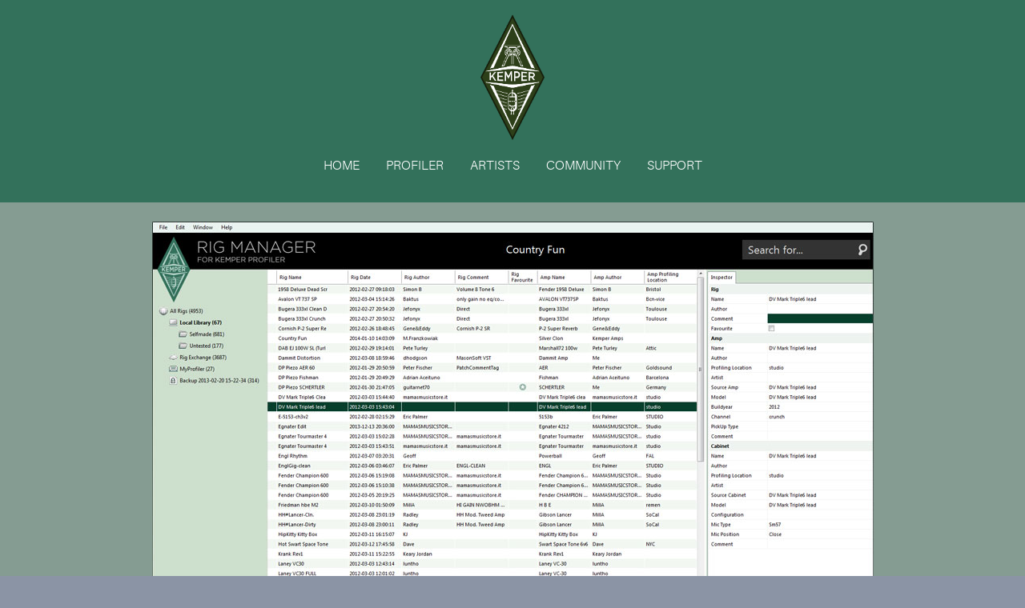

--- FILE ---
content_type: text/html; charset=UTF-8
request_url: https://www.korg-kid.com/kemper/rigmanager/
body_size: 71764
content:
<!DOCTYPE html>
<html dir="ltr" lang="ja"
	prefix="og: https://ogp.me/ns#" >
<head>
	<meta charset="UTF-8" />
	<meta name="viewport" content="width=device-width, initial-scale=1.0" />
	<!--[if lt IE 9]>
		<script src="https://www.korg-kid.com/kemper/wp-content/themes/codeus/js/html5.js" type="text/javascript"></script>
	<![endif]-->
	<title>RIG MANAGER | kemper</title>

		<!-- All in One SEO 4.2.5.1 - aioseo.com -->
		<meta name="robots" content="max-image-preview:large" />
		<link rel="canonical" href="https://www.korg-kid.com/kemper/rigmanager/" />
		<meta name="generator" content="All in One SEO (AIOSEO) 4.2.5.1 " />
		<meta property="og:locale" content="ja_JP" />
		<meta property="og:site_name" content="kemper" />
		<meta property="og:type" content="article" />
		<meta property="og:title" content="RIG MANAGER | kemper" />
		<meta property="og:url" content="https://www.korg-kid.com/kemper/rigmanager/" />
		<meta property="og:image" content="https://www.korg-kid.com/kemper/kemper/wp-content/uploads/2016/09/kemper.png" />
		<meta property="og:image:secure_url" content="https://www.korg-kid.com/kemper/kemper/wp-content/uploads/2016/09/kemper.png" />
		<meta property="article:published_time" content="2016-08-02T02:40:48+00:00" />
		<meta property="article:modified_time" content="2016-08-05T04:12:03+00:00" />
		<meta name="twitter:card" content="summary" />
		<meta name="twitter:title" content="RIG MANAGER | kemper" />
		<meta name="twitter:image" content="https://www.korg-kid.com/kemper/kemper/wp-content/uploads/2016/09/kemper.png" />
		<script type="application/ld+json" class="aioseo-schema">
			{"@context":"https:\/\/schema.org","@graph":[{"@type":"BreadcrumbList","@id":"https:\/\/www.korg-kid.com\/kemper\/rigmanager\/#breadcrumblist","itemListElement":[{"@type":"ListItem","@id":"https:\/\/www.korg-kid.com\/kemper\/#listItem","position":1,"item":{"@type":"WebPage","@id":"https:\/\/www.korg-kid.com\/kemper\/","name":"\u30db\u30fc\u30e0","description":"\u72ec\u81ea\u306e\u30d7\u30ed\u30d5\u30a1\u30a4\u30ea\u30f3\u30b0\u30fb\u30c6\u30af\u30ce\u30ed\u30b8\u30fc\u306b\u3088\u308a\u3001\u3069\u3093\u306a\u30a2\u30f3\u30d7\u306e\u97f3\u97ff\u7279\u6027\u3082\u53d6\u308a\u8fbc\u3080\u3053\u3068\u304c\u3067\u304d\u308b\u300cKemper Profiling Amplifier\u300d\u3002","url":"https:\/\/www.korg-kid.com\/kemper\/"},"nextItem":"https:\/\/www.korg-kid.com\/kemper\/rigmanager\/#listItem"},{"@type":"ListItem","@id":"https:\/\/www.korg-kid.com\/kemper\/rigmanager\/#listItem","position":2,"item":{"@type":"WebPage","@id":"https:\/\/www.korg-kid.com\/kemper\/rigmanager\/","name":"RIG MANAGER","url":"https:\/\/www.korg-kid.com\/kemper\/rigmanager\/"},"previousItem":"https:\/\/www.korg-kid.com\/kemper\/#listItem"}]},{"@type":"Organization","@id":"https:\/\/www.korg-kid.com\/kemper\/#organization","name":"kemper","url":"https:\/\/www.korg-kid.com\/kemper\/"},{"@type":"WebSite","@id":"https:\/\/www.korg-kid.com\/kemper\/#website","url":"https:\/\/www.korg-kid.com\/kemper\/","name":"kemper","inLanguage":"ja","publisher":{"@id":"https:\/\/www.korg-kid.com\/kemper\/#organization"}},{"@type":"WebPage","@id":"https:\/\/www.korg-kid.com\/kemper\/rigmanager\/#webpage","url":"https:\/\/www.korg-kid.com\/kemper\/rigmanager\/","name":"RIG MANAGER | kemper","inLanguage":"ja","isPartOf":{"@id":"https:\/\/www.korg-kid.com\/kemper\/#website"},"breadcrumb":{"@id":"https:\/\/www.korg-kid.com\/kemper\/rigmanager\/#breadcrumblist"},"datePublished":"2016-08-02T02:40:48+09:00","dateModified":"2016-08-05T04:12:03+09:00"}]}
		</script>
		<!-- All in One SEO -->

<link rel='dns-prefetch' href='//fonts.googleapis.com' />
<link rel='dns-prefetch' href='//s.w.org' />
<link rel="alternate" type="application/rss+xml" title="kemper &raquo; フィード" href="https://www.korg-kid.com/kemper/feed/" />
<link rel="alternate" type="application/rss+xml" title="kemper &raquo; コメントフィード" href="https://www.korg-kid.com/kemper/comments/feed/" />
<script type="text/javascript">
window._wpemojiSettings = {"baseUrl":"https:\/\/s.w.org\/images\/core\/emoji\/14.0.0\/72x72\/","ext":".png","svgUrl":"https:\/\/s.w.org\/images\/core\/emoji\/14.0.0\/svg\/","svgExt":".svg","source":{"concatemoji":"https:\/\/www.korg-kid.com\/kemper\/wp-includes\/js\/wp-emoji-release.min.js?ver=6.0.11"}};
/*! This file is auto-generated */
!function(e,a,t){var n,r,o,i=a.createElement("canvas"),p=i.getContext&&i.getContext("2d");function s(e,t){var a=String.fromCharCode,e=(p.clearRect(0,0,i.width,i.height),p.fillText(a.apply(this,e),0,0),i.toDataURL());return p.clearRect(0,0,i.width,i.height),p.fillText(a.apply(this,t),0,0),e===i.toDataURL()}function c(e){var t=a.createElement("script");t.src=e,t.defer=t.type="text/javascript",a.getElementsByTagName("head")[0].appendChild(t)}for(o=Array("flag","emoji"),t.supports={everything:!0,everythingExceptFlag:!0},r=0;r<o.length;r++)t.supports[o[r]]=function(e){if(!p||!p.fillText)return!1;switch(p.textBaseline="top",p.font="600 32px Arial",e){case"flag":return s([127987,65039,8205,9895,65039],[127987,65039,8203,9895,65039])?!1:!s([55356,56826,55356,56819],[55356,56826,8203,55356,56819])&&!s([55356,57332,56128,56423,56128,56418,56128,56421,56128,56430,56128,56423,56128,56447],[55356,57332,8203,56128,56423,8203,56128,56418,8203,56128,56421,8203,56128,56430,8203,56128,56423,8203,56128,56447]);case"emoji":return!s([129777,127995,8205,129778,127999],[129777,127995,8203,129778,127999])}return!1}(o[r]),t.supports.everything=t.supports.everything&&t.supports[o[r]],"flag"!==o[r]&&(t.supports.everythingExceptFlag=t.supports.everythingExceptFlag&&t.supports[o[r]]);t.supports.everythingExceptFlag=t.supports.everythingExceptFlag&&!t.supports.flag,t.DOMReady=!1,t.readyCallback=function(){t.DOMReady=!0},t.supports.everything||(n=function(){t.readyCallback()},a.addEventListener?(a.addEventListener("DOMContentLoaded",n,!1),e.addEventListener("load",n,!1)):(e.attachEvent("onload",n),a.attachEvent("onreadystatechange",function(){"complete"===a.readyState&&t.readyCallback()})),(e=t.source||{}).concatemoji?c(e.concatemoji):e.wpemoji&&e.twemoji&&(c(e.twemoji),c(e.wpemoji)))}(window,document,window._wpemojiSettings);
</script>
<style type="text/css">
img.wp-smiley,
img.emoji {
	display: inline !important;
	border: none !important;
	box-shadow: none !important;
	height: 1em !important;
	width: 1em !important;
	margin: 0 0.07em !important;
	vertical-align: -0.1em !important;
	background: none !important;
	padding: 0 !important;
}
</style>
	<link rel='stylesheet' id='wp-block-library-css'  href='https://www.korg-kid.com/kemper/wp-includes/css/dist/block-library/style.min.css?ver=6.0.11' type='text/css' media='all' />
<style id='global-styles-inline-css' type='text/css'>
body{--wp--preset--color--black: #000000;--wp--preset--color--cyan-bluish-gray: #abb8c3;--wp--preset--color--white: #ffffff;--wp--preset--color--pale-pink: #f78da7;--wp--preset--color--vivid-red: #cf2e2e;--wp--preset--color--luminous-vivid-orange: #ff6900;--wp--preset--color--luminous-vivid-amber: #fcb900;--wp--preset--color--light-green-cyan: #7bdcb5;--wp--preset--color--vivid-green-cyan: #00d084;--wp--preset--color--pale-cyan-blue: #8ed1fc;--wp--preset--color--vivid-cyan-blue: #0693e3;--wp--preset--color--vivid-purple: #9b51e0;--wp--preset--gradient--vivid-cyan-blue-to-vivid-purple: linear-gradient(135deg,rgba(6,147,227,1) 0%,rgb(155,81,224) 100%);--wp--preset--gradient--light-green-cyan-to-vivid-green-cyan: linear-gradient(135deg,rgb(122,220,180) 0%,rgb(0,208,130) 100%);--wp--preset--gradient--luminous-vivid-amber-to-luminous-vivid-orange: linear-gradient(135deg,rgba(252,185,0,1) 0%,rgba(255,105,0,1) 100%);--wp--preset--gradient--luminous-vivid-orange-to-vivid-red: linear-gradient(135deg,rgba(255,105,0,1) 0%,rgb(207,46,46) 100%);--wp--preset--gradient--very-light-gray-to-cyan-bluish-gray: linear-gradient(135deg,rgb(238,238,238) 0%,rgb(169,184,195) 100%);--wp--preset--gradient--cool-to-warm-spectrum: linear-gradient(135deg,rgb(74,234,220) 0%,rgb(151,120,209) 20%,rgb(207,42,186) 40%,rgb(238,44,130) 60%,rgb(251,105,98) 80%,rgb(254,248,76) 100%);--wp--preset--gradient--blush-light-purple: linear-gradient(135deg,rgb(255,206,236) 0%,rgb(152,150,240) 100%);--wp--preset--gradient--blush-bordeaux: linear-gradient(135deg,rgb(254,205,165) 0%,rgb(254,45,45) 50%,rgb(107,0,62) 100%);--wp--preset--gradient--luminous-dusk: linear-gradient(135deg,rgb(255,203,112) 0%,rgb(199,81,192) 50%,rgb(65,88,208) 100%);--wp--preset--gradient--pale-ocean: linear-gradient(135deg,rgb(255,245,203) 0%,rgb(182,227,212) 50%,rgb(51,167,181) 100%);--wp--preset--gradient--electric-grass: linear-gradient(135deg,rgb(202,248,128) 0%,rgb(113,206,126) 100%);--wp--preset--gradient--midnight: linear-gradient(135deg,rgb(2,3,129) 0%,rgb(40,116,252) 100%);--wp--preset--duotone--dark-grayscale: url('#wp-duotone-dark-grayscale');--wp--preset--duotone--grayscale: url('#wp-duotone-grayscale');--wp--preset--duotone--purple-yellow: url('#wp-duotone-purple-yellow');--wp--preset--duotone--blue-red: url('#wp-duotone-blue-red');--wp--preset--duotone--midnight: url('#wp-duotone-midnight');--wp--preset--duotone--magenta-yellow: url('#wp-duotone-magenta-yellow');--wp--preset--duotone--purple-green: url('#wp-duotone-purple-green');--wp--preset--duotone--blue-orange: url('#wp-duotone-blue-orange');--wp--preset--font-size--small: 13px;--wp--preset--font-size--medium: 20px;--wp--preset--font-size--large: 36px;--wp--preset--font-size--x-large: 42px;}.has-black-color{color: var(--wp--preset--color--black) !important;}.has-cyan-bluish-gray-color{color: var(--wp--preset--color--cyan-bluish-gray) !important;}.has-white-color{color: var(--wp--preset--color--white) !important;}.has-pale-pink-color{color: var(--wp--preset--color--pale-pink) !important;}.has-vivid-red-color{color: var(--wp--preset--color--vivid-red) !important;}.has-luminous-vivid-orange-color{color: var(--wp--preset--color--luminous-vivid-orange) !important;}.has-luminous-vivid-amber-color{color: var(--wp--preset--color--luminous-vivid-amber) !important;}.has-light-green-cyan-color{color: var(--wp--preset--color--light-green-cyan) !important;}.has-vivid-green-cyan-color{color: var(--wp--preset--color--vivid-green-cyan) !important;}.has-pale-cyan-blue-color{color: var(--wp--preset--color--pale-cyan-blue) !important;}.has-vivid-cyan-blue-color{color: var(--wp--preset--color--vivid-cyan-blue) !important;}.has-vivid-purple-color{color: var(--wp--preset--color--vivid-purple) !important;}.has-black-background-color{background-color: var(--wp--preset--color--black) !important;}.has-cyan-bluish-gray-background-color{background-color: var(--wp--preset--color--cyan-bluish-gray) !important;}.has-white-background-color{background-color: var(--wp--preset--color--white) !important;}.has-pale-pink-background-color{background-color: var(--wp--preset--color--pale-pink) !important;}.has-vivid-red-background-color{background-color: var(--wp--preset--color--vivid-red) !important;}.has-luminous-vivid-orange-background-color{background-color: var(--wp--preset--color--luminous-vivid-orange) !important;}.has-luminous-vivid-amber-background-color{background-color: var(--wp--preset--color--luminous-vivid-amber) !important;}.has-light-green-cyan-background-color{background-color: var(--wp--preset--color--light-green-cyan) !important;}.has-vivid-green-cyan-background-color{background-color: var(--wp--preset--color--vivid-green-cyan) !important;}.has-pale-cyan-blue-background-color{background-color: var(--wp--preset--color--pale-cyan-blue) !important;}.has-vivid-cyan-blue-background-color{background-color: var(--wp--preset--color--vivid-cyan-blue) !important;}.has-vivid-purple-background-color{background-color: var(--wp--preset--color--vivid-purple) !important;}.has-black-border-color{border-color: var(--wp--preset--color--black) !important;}.has-cyan-bluish-gray-border-color{border-color: var(--wp--preset--color--cyan-bluish-gray) !important;}.has-white-border-color{border-color: var(--wp--preset--color--white) !important;}.has-pale-pink-border-color{border-color: var(--wp--preset--color--pale-pink) !important;}.has-vivid-red-border-color{border-color: var(--wp--preset--color--vivid-red) !important;}.has-luminous-vivid-orange-border-color{border-color: var(--wp--preset--color--luminous-vivid-orange) !important;}.has-luminous-vivid-amber-border-color{border-color: var(--wp--preset--color--luminous-vivid-amber) !important;}.has-light-green-cyan-border-color{border-color: var(--wp--preset--color--light-green-cyan) !important;}.has-vivid-green-cyan-border-color{border-color: var(--wp--preset--color--vivid-green-cyan) !important;}.has-pale-cyan-blue-border-color{border-color: var(--wp--preset--color--pale-cyan-blue) !important;}.has-vivid-cyan-blue-border-color{border-color: var(--wp--preset--color--vivid-cyan-blue) !important;}.has-vivid-purple-border-color{border-color: var(--wp--preset--color--vivid-purple) !important;}.has-vivid-cyan-blue-to-vivid-purple-gradient-background{background: var(--wp--preset--gradient--vivid-cyan-blue-to-vivid-purple) !important;}.has-light-green-cyan-to-vivid-green-cyan-gradient-background{background: var(--wp--preset--gradient--light-green-cyan-to-vivid-green-cyan) !important;}.has-luminous-vivid-amber-to-luminous-vivid-orange-gradient-background{background: var(--wp--preset--gradient--luminous-vivid-amber-to-luminous-vivid-orange) !important;}.has-luminous-vivid-orange-to-vivid-red-gradient-background{background: var(--wp--preset--gradient--luminous-vivid-orange-to-vivid-red) !important;}.has-very-light-gray-to-cyan-bluish-gray-gradient-background{background: var(--wp--preset--gradient--very-light-gray-to-cyan-bluish-gray) !important;}.has-cool-to-warm-spectrum-gradient-background{background: var(--wp--preset--gradient--cool-to-warm-spectrum) !important;}.has-blush-light-purple-gradient-background{background: var(--wp--preset--gradient--blush-light-purple) !important;}.has-blush-bordeaux-gradient-background{background: var(--wp--preset--gradient--blush-bordeaux) !important;}.has-luminous-dusk-gradient-background{background: var(--wp--preset--gradient--luminous-dusk) !important;}.has-pale-ocean-gradient-background{background: var(--wp--preset--gradient--pale-ocean) !important;}.has-electric-grass-gradient-background{background: var(--wp--preset--gradient--electric-grass) !important;}.has-midnight-gradient-background{background: var(--wp--preset--gradient--midnight) !important;}.has-small-font-size{font-size: var(--wp--preset--font-size--small) !important;}.has-medium-font-size{font-size: var(--wp--preset--font-size--medium) !important;}.has-large-font-size{font-size: var(--wp--preset--font-size--large) !important;}.has-x-large-font-size{font-size: var(--wp--preset--font-size--x-large) !important;}
</style>
<link rel='stylesheet' id='layerslider-css'  href='https://www.korg-kid.com/kemper/wp-content/plugins/____LayerSlider/static/css/layerslider.css?ver=5.6.9' type='text/css' media='all' />
<link rel='stylesheet' id='ls-google-fonts-css'  href='https://fonts.googleapis.com/css?family=Lato:100,300,regular,700,900%7COpen+Sans:300%7CIndie+Flower:regular%7COswald:300,regular,700&#038;subset=latin%2Clatin-ext' type='text/css' media='all' />
<link rel='stylesheet' id='fancybox-style-css'  href='https://www.korg-kid.com/kemper/wp-content/themes/codeus/js/fancyBox/jquery.fancybox.css?ver=6.0.11' type='text/css' media='all' />
<link rel='stylesheet' id='nivo-slider-style-css'  href='https://www.korg-kid.com/kemper/wp-content/themes/codeus/plugins/slideshow/nivo-slider/nivo-slider.css?ver=6.0.11' type='text/css' media='all' />
<link rel='stylesheet' id='codeus-jquery-ui-style-css'  href='https://www.korg-kid.com/kemper/wp-content/themes/codeus/js/jquery-ui/jquery-ui.css?ver=6.0.11' type='text/css' media='all' />
<link rel='stylesheet' id='codeus-fonts-icons-css'  href='https://www.korg-kid.com/kemper/wp-content/themes/codeus/fonts/icons.css?ver=6.0.11' type='text/css' media='all' />
<link rel='stylesheet' id='codeus-styles-css'  href='https://www.korg-kid.com/kemper/wp-content/themes/codeus/style.css?ver=6.0.11' type='text/css' media='all' />
<link rel='stylesheet' id='codeus-editor-content-style-css'  href='https://www.korg-kid.com/kemper/wp-content/themes/codeus/css/editor-content.css?ver=6.0.11' type='text/css' media='all' />
<!--[if lt IE 9]>
<link rel='stylesheet' id='codeus-ie-css'  href='https://www.korg-kid.com/kemper/wp-content/themes/codeus/css/ie.css?ver=6.0.11' type='text/css' media='all' />
<![endif]-->
<!--[if lt IE 10]>
<link rel='stylesheet' id='codeus-ie9-css'  href='https://www.korg-kid.com/kemper/wp-content/themes/codeus/css/ie9.css?ver=6.0.11' type='text/css' media='all' />
<![endif]-->
<script type='text/javascript' src='https://www.korg-kid.com/kemper/wp-content/plugins/____LayerSlider/static/js/greensock.js?ver=1.11.8' id='greensock-js'></script>
<script type='text/javascript' src='https://www.korg-kid.com/kemper/wp-includes/js/jquery/jquery.min.js?ver=3.6.0' id='jquery-core-js'></script>
<script type='text/javascript' src='https://www.korg-kid.com/kemper/wp-includes/js/jquery/jquery-migrate.min.js?ver=3.3.2' id='jquery-migrate-js'></script>
<script type='text/javascript' id='layerslider-js-extra'>
/* <![CDATA[ */
var LS_Meta = {"v":"5.6.9"};
/* ]]> */
</script>
<script type='text/javascript' src='https://www.korg-kid.com/kemper/wp-content/plugins/____LayerSlider/static/js/layerslider.kreaturamedia.jquery.js?ver=5.6.9' id='layerslider-js'></script>
<script type='text/javascript' src='https://www.korg-kid.com/kemper/wp-content/plugins/____LayerSlider/static/js/layerslider.transitions.js?ver=5.6.9' id='layerslider-transitions-js'></script>
<script type='text/javascript' src='https://www.korg-kid.com/kemper/wp-content/themes/codeus/plugins/slideshow/nivo-slider/jquery.nivo.slider.pack.js?ver=6.0.11' id='nivo-slider-script-js'></script>
<script type='text/javascript' src='https://www.korg-kid.com/kemper/wp-content/themes/codeus/js/combobox-front.js?ver=6.0.11' id='codeus-combobox-js'></script>
<meta name="generator" content="Powered by LayerSlider 5.6.9 - Multi-Purpose, Responsive, Parallax, Mobile-Friendly Slider Plugin for WordPress." />
<!-- LayerSlider updates and docs at: https://kreaturamedia.com/layerslider-responsive-wordpress-slider-plugin/ -->
<link rel="https://api.w.org/" href="https://www.korg-kid.com/kemper/wp-json/" /><link rel="alternate" type="application/json" href="https://www.korg-kid.com/kemper/wp-json/wp/v2/pages/9" /><link rel="EditURI" type="application/rsd+xml" title="RSD" href="https://www.korg-kid.com/kemper/xmlrpc.php?rsd" />
<link rel="wlwmanifest" type="application/wlwmanifest+xml" href="https://www.korg-kid.com/kemper/wp-includes/wlwmanifest.xml" /> 
<meta name="generator" content="WordPress 6.0.11" />
<link rel='shortlink' href='https://www.korg-kid.com/kemper/?p=9' />
<link rel="alternate" type="application/json+oembed" href="https://www.korg-kid.com/kemper/wp-json/oembed/1.0/embed?url=https%3A%2F%2Fwww.korg-kid.com%2Fkemper%2Frigmanager%2F" />
<link rel="alternate" type="text/xml+oembed" href="https://www.korg-kid.com/kemper/wp-json/oembed/1.0/embed?url=https%3A%2F%2Fwww.korg-kid.com%2Fkemper%2Frigmanager%2F&#038;format=xml" />
<style type="text/css">.recentcomments a{display:inline !important;padding:0 !important;margin:0 !important;}</style>	<style type="text/css">
		
@font-face {
	font-family: 'Aileron Light';
	src: url('https://www.korg-kid.com/kemper/wp-content/themes/codeus/fonts/aileron-light-webfont.eot');
	src:local('☺'), url('https://www.korg-kid.com/kemper/wp-content/themes/codeus/fonts/aileron-light-webfont.eot?#iefix') format('embedded-opentype'),
		url('https://www.korg-kid.com/kemper/wp-content/themes/codeus/fonts/aileron-light-webfont.woff') format('woff'),
		url('https://www.korg-kid.com/kemper/wp-content/themes/codeus/fonts/aileron-light-webfont.ttf') format('truetype'),
		url('https://www.korg-kid.com/kemper/wp-content/themes/codeus/fonts/aileron-light-webfont.svg#aileronlight') format('svg');
		font-weight: normal;
		font-style: normal;
}


@font-face {
	font-family: 'Aileron UltraLight';
	src: url('https://www.korg-kid.com/kemper/wp-content/themes/codeus/fonts/aileron-ultralight-webfont.eot');
	src:local('☺'), url('https://www.korg-kid.com/kemper/wp-content/themes/codeus/fonts/aileron-ultralight-webfont.eot?#iefix') format('embedded-opentype'),
		url('https://www.korg-kid.com/kemper/wp-content/themes/codeus/fonts/aileron-ultralight-webfont.woff') format('woff'),
		url('https://www.korg-kid.com/kemper/wp-content/themes/codeus/fonts/aileron-ultralight-webfont.ttf') format('truetype'),
		url('https://www.korg-kid.com/kemper/wp-content/themes/codeus/fonts/aileron-ultralight-webfont.svg#aileronultralight') format('svg');
		font-weight: normal;
		font-style: normal;
}


@font-face {
	font-family: 'Aileron Thin';
	src: url('https://www.korg-kid.com/kemper/wp-content/themes/codeus/fonts/aileron-thin-webfont.eot');
	src:local('☺'), url('https://www.korg-kid.com/kemper/wp-content/themes/codeus/fonts/aileron-thin-webfont.eot?#iefix') format('embedded-opentype'),
		url('https://www.korg-kid.com/kemper/wp-content/themes/codeus/fonts/aileron-thin-webfont.woff') format('woff'),
		url('https://www.korg-kid.com/kemper/wp-content/themes/codeus/fonts/aileron-thin-webfont.ttf') format('truetype'),
		url('https://www.korg-kid.com/kemper/wp-content/themes/codeus/fonts/aileron-thin-webfont.svg#aileronthin') format('svg');
		font-weight: normal;
		font-style: normal;
}

	</style>
	<style type="text/css">

/* ELEMENTS */

body {
			font-family: 'Aileron Light';
				font-size: 17px;
				line-height: 25px;
				font-weight: normal;
				font-style: normal;
				background-color: #8b94a5;
				color: #3b3e4f;
			}
a {
			color: #48afdb;
	}
a:hover {
			color: #48afdb;
	}
a:active {
			color: #48afdb;
	}
h1,
.woocommerce.single-product .product .price {
			font-family: 'Aileron UltraLight';
				font-size: 58px;
				line-height: 70px;
				font-weight: normal;
				font-style: normal;
				color: #48afdb;
	}
h2,
body.home-constructor h3.widget-title,
.shop_table.cart .cart_totals,
.shop_table.cart .cart_totals .order-total strong {
			font-family: 'Aileron UltraLight';
				font-size: 36px;
				line-height: 46px;
				font-weight: normal;
				font-style: normal;
				color: #48afdb;
	}
h3,
.shop_table.cart td.product-subtotal,
.woocommerce table.shop_table.order-details tr.cart_item td.product-total,
.woocommerce table.shop_table.order-details tr.order_item td.product-total,
ul.products .price,
.related-products.block.portfolio ul.thumbs li .price {
			font-family: 'Aileron Thin';
				font-size: 30px;
				line-height: 38px;
				font-weight: normal;
				font-style: normal;
				color: #48afdb;
	}
h4,
table thead th,
.widget_shopping_cart .mini-cart-bottom .total .amount,
ul.product_list_widget li .price {
			font-family: 'Aileron Thin';
				font-size: 24px;
				line-height: 31px;
				font-weight: normal;
				font-style: normal;
				color: #48afdb;
	}
.quantity.buttons_added input[type="button"] {
			font-family: 'Aileron Thin';
	}
h5,
.product-left-block .stock,
h3.comment-reply-title {
			font-family: 'Aileron Thin';
				font-size: 21px;
				line-height: 28px;
				font-weight: normal;
				font-style: normal;
				color: #3b3e4f;
	}
ul.product_list_widget li .price {
			font-size: 21px;
				line-height: 28px;
	}
h6 {
			font-family: 'Aileron Thin';
				font-size: 19px;
				line-height: 25px;
				font-weight: normal;
				font-style: normal;
				color: #3b3e4f;
	}
.page-links-title {
			font-family: 'Aileron Thin';
				font-size: 19px;
				font-weight: normal;
				font-style: normal;
				color: #3b3e4f;
	}
.bar-title {
			color: #48afdb;
	}
#footer #contacts .bar-title,
#footer #contacts a {
			color: #48afdb;
	}
input[type="submit"],
button,
a.button,
.widget input[type="submit"],
.widget button,
.widget a.button {
			font-family: 'Aileron Thin';
				font-size: 19px;
				line-height: 19px;
				font-weight: normal;
				font-style: normal;
				color: #ffffff;
				background-color: #48afdb;
	}
input[type="submit"]:before,
button:before,
a.button:before,
.widget input[type="submit"]:before,
.widget button:before,
.widget a.button:before {
			color: #ffffff;
		border-color: #ffffff;
	}
input[type="submit"]:hover,
button:hover,
a.button:hover,
.widget input[type="submit"]:hover,
.widget button:hover,
.widget a.button:hover {
			color: #ffffff;
				background-color: #558cad;
	}
input[type="submit"]:hover:before,
input[type="submit"]:hover:before,
input[type="submit"]:hover:before {
			color: #ffffff;
		border-color: #ffffff;
	}
input[type="submit"]:active,
button:active,
a.button:active {
			color: #ffffff;
				background-color: #558cad;
	}
input[type="submit"]:active:before,
input[type="submit"]:active:before,
input[type="submit"]:active:before {
			color: #ffffff;
		border-color: #ffffff;
	}
.icon {
				color: #d6dde3;
		}
.icon.active {
			color: #48afdb;
	}
input[type="text"], input[type="password"], textarea,
input[type="color"], input[type="date"], input[type="datetime"],
input[type="datetime-local"], input[type="email"], input[type="number"],
input[type="range"], input[type="search"], input[type="tel"],
input[type="time"], input[type="url"], input[type="month"], input[type="week"] {
			background-color: #ffffff;
				color: #99a2a9;
				border-color: #d6dde3;
	}
.pagination > a,
.pagination > span {
			font-family: 'Aileron Thin';
				font-weight: normal;
				font-size: 30px;
				font-style: normal;
				color: #3b3e4f;
				border-color: #48afdb;
	}
.pagination .current,
.pagination > span,
.pagination a:hover {
			background-color: #48afdb;
				color: #ffffff;
	}
body span.styled-subtitle,
.portfolio ul.thumbs.products li .small-title a,
.related-products.block.portfolio ul.thumbs li .small-title a,
.shop_table.cart .cart_totals th,
.shop_table.cart th,
.before-cart-table {
			font-family: 'Aileron Thin';
				color: #75889C;
				font-size: 24px;
				line-height: 31px;
	}
.woocommerce.single-product .product .price {
			color: #75889C;
	}
.woocommerce #customer_login .col .login-box .form-row label,
.woocommerce #customer_login .col .login-box .form-row .input-text {
			font-family: 'Aileron Thin';
	}
.socials li a:hover:after {
			background-color: #48afdb;
				color: #ffffff;
	}

/* LAYOUT */

#page {
			background-color: #E8ECEF;
				}

/* HEADER */

.page-title-block .page-title-block-header {
			font-size: 58px;
	}

#header {
			background-color: #ffffff;
		}
#header.header-fixed {
			background-color: #ffffff;
	}
#header #site-navigation li.current-menu-item,
#header #site-navigation li.current-menu-ancestor {
	}
#header #site-navigation li a {
			font-family: 'Aileron Light';
				font-size: 16px;
				line-height: 52px;
				font-weight: normal;
				font-style: normal;
				color: #3b3e4f;
	}
#header #site-navigation li a:hover {
			color: #48afdb;
	}
#header #site-navigation li.current-menu-item > a,
#header #site-navigation li.current-menu-ancestor > a {
			color: #48afdb;
	}
#header #site-navigation li li,
#header #site-navigation ul.minicart .cart_list_item {
			background-color: #ffffff;
	}
#header #site-navigation li li + li {
			background-color: #ffffff;
	}
#header #site-navigation li li:hover a,
#header #site-navigation li li.current-menu-item a,
#header #site-navigation li li.current-menu-ancestor a,
#header #site-navigation li li li a {
			background-color: #e8ecef;
	}
#header #site-navigation li li a {
			font-family: 'Aileron Light';
				font-size: 15px;
				line-height: 30px;
				font-weight: normal;
				font-style: normal;
				color: #3b3e4f;
	}
#header #site-navigation li li:hover a,
#header #site-navigation li li.current-menu-item a,
#header #site-navigation li li.current-menu-ancestor a {
			color: #3b3e4f;
	}
#header #site-navigation li li.menu-parent-item > a:before {
			color: #48afdb;
	}
#header #site-navigation li li.menu-parent-item:hover > a:before,
#header #site-navigation li li.current-menu-item > a:before,
#header #site-navigation li li.current-menu-ancestor > a:before {
			color: #3b3e4f;
	}
#header #site-navigation li li li:hover a,
#header #site-navigation li li li.current-menu-item a,
#header #site-navigation li li li.current-menu-ancestor a {
			background-color: #48afdb;
	}
@media only screen and (max-width:799px) {
	#header #site-navigation li {
					background-color: #ffffff;
			}
	#header #site-navigation li.current-menu-item,
	#header #site-navigation li.current-menu-ancestor {
			}
	#header #site-navigation li a {
					font-family: 'Aileron Light';
							font-size: 15px;
							line-height: 30px;
							font-weight: normal;
							font-style: normal;
							color: #3b3e4f;
			}
	#header #site-navigation li a:hover {
					color: #3b3e4f;
			}
	#header #site-navigation li.current-menu-item > a,
	#header #site-navigation li.current-menu-ancestor > a {
					color: #48afdb;
			}
}

/* MAIN */

.content-wrap {
			background-color: #ffffff;
		}

/* SIDEBAR */

.sidebar .widget + .widget {
			border-top-color: #d6dde3;
	}

/* FOOTER */

#footer #contacts {
			background-color: #3b3e4f;
					color: #e8ecef;
	}
#footer .socials-icons li a:after {
			color: #3b3e4f;
	}
#footer .socials-icons li a:hover:after {
			background-color: #48afdb;
	}
#bottom-line {
			background-color: #2c2e3a;
				color: #e8ecef;
		}
#bottom-line .footer-nav li a {
			color: #e8ecef;
	}
#bottom-line .footer-nav li:before {
			color: #48afdb;
	}
#bottom-line .site-info {
			color: #7b848f;
	}
#bottom-line .site-info a {
			color: #60dbc4;
	}

/* SLIDESHOW */

.slideshow .nivo-caption .title {
			font-family: 'Aileron UltraLight';
				font-size: 65px;
				line-height: 80px;
				font-weight: normal;
				font-style: normal;
	}
.slideshow .nivo-caption .description {
			font-family: 'Aileron UltraLight';
				font-size: 30px;
				line-height: 38px;
				font-weight: normal;
				font-style: normal;
	}

/* QUICKFINDER */

.quickfinder.block,
.slideshow.block {
			background-color: #f0f4f7;
		}
.quickfinder ul li .title {
			font-family: 'Aileron Thin';
				font-size: 23px;
				line-height: 26px;
				font-weight: normal;
				font-style: normal;
				color: #3b3e4f;
	}
.quickfinder ul li .description {
			font-family: 'Aileron Light';
				font-size: 15px;
				line-height: 23px;
				font-weight: normal;
				font-style: normal;
				color: #3b3e4f;
	}
.quickfinder.block ul li .title {
			color: #3b3e4f;
	}
.quickfinder.block ul li .description {
			color: #3b3e4f;
	}
.quickfinder ul li .image {
			color: #ffffff;
				background-color: #48afdb;
	}

/* PORTFOLIO */

/* ARROWS */

html * .ls-container .ls-nav-prev:before,
html * .ls-container .ls-nav-next:before,
.block.clients .prev:before,
.block.clients .next:before,
.block.portfolio .prev:before,
.block.portfolio .next:before {
			border-color: #48afdb;
				color: #464959;
	}
.portfolio ul.thumbs li .title,
.block.portfolio ul.thumbs li .title {
			font-family: 'Aileron Thin';
				font-size: 21px;
				line-height: 60px;
				font-weight: normal;
				font-style: normal;
				color: #3b3e4f;
	}
.portfolio ul.thumbs li .small-title {
			font-family: 'Aileron Thin';
				font-size: 21px;
				font-weight: normal;
				font-style: normal;
				color: #3b3e4f;
	}
.portfolio ul.thumbs li .description {
			font-family: 'Aileron Light';
				font-size: 17px;
				line-height: 26px;
				font-weight: normal;
				font-style: normal;
				color: #3b3e4f;
	}
.portfolio.block {
			background-color: #e8ecef;
		}
.portfolio.block ul.thumbs li .title {
			background-color: #ffffff;
				color: #3b3e4f;
	}
.portfolio.block ul.thumbs li .description {
			color: #3b3e4f;
	}
.portfolio.block ul.thumbs li .small-title {
			color: #3b3e4f;
	}
.portfolio ul.thumbs li .title {
			background-color: #f0f4f7;
	}
.portfolio ul.thumbs li .title .title-hover-color {
			background-color: #48afdb;
	}
.portfolio ul.thumbs li .title .title-inner-content.hover {
			color: #ffffff;
	}
.portfolio ul.thumbs li .share-block-toggle {
			background-color: #3a5370;
				color: #ffffff;
	}
.portfolio ul.thumbs li .share-block-toggle.active {
			background-color: #48afdb;
	}
.portfolio ul.thumbs li .share-block {
			background-color: #558cad;
	}
.portfolio ul.thumbs li .share-block a,
.portfolio ul.thumbs li .share-block a:hover {
			color: #ffffff;
	}
.portfolio ul.thumbs li .share-block a:hover {
			background-color: #3a5370;
	}
.portfolio ul.thumbs li .info {
			font-size: 17px;
	}
.portfolio ul.thumbs li .info {
			color: #75889C;
	}
.portfolio ul.filter li a {
			color: #3b3e4f;
	}
.portfolio ul.filter li a:hover,
.portfolio ul.filter li.active a {
			color: #48afdb;
	}
.portfolio ul.filter li .icon {
			color: #d6dde3;
	}
.portfolio ul.filter li a:hover .icon,
.portfolio ul.filter li.active a .icon {
			color: #48afdb;
	}

/* NEWS & BLOG */

.blog_list li .date-day {
			font-family: 'Aileron UltraLight';
				font-weight: normal;
				font-size: 36px;
				font-style: normal;
				color: #ffffff;
				background-color: #48afdb;
	}
.blog_list li .date-day span {
			color: #ffffff;
	}
.news_list .news_item .image {
			background-color: #f0f4f7;
	}
.news_list .news_item .date {
			color: #75889C;
	}
.news_list .all-news a:before {
			color: #3b3e4f;
	}
.blog_list li .comment-count {
			color: #75889C;
	}
.blog_list li .post-info {
			border-color: #d6dde3;
	}
.blog_list li .post-info-bottom .more-link b:before {
			color: #48afdb;
	}
.newslist:before,
.newslist:after {
			background-color: #f0f4f7;
	}
.newslist > li .datetime .day {
			color: #75889C;
	}
.newslist > li .datetime .time {
			font-family: 'Aileron UltraLight';
				font-size: 36px;
				font-weight: normal;
				font-style: normal;
				color: #48afdb;
	}
.newslist > li .thumbnail img {
			border-color: #f0f4f7;
	}
.newslist > li .thumbnail .empty {
			background-color: #f0f4f7;
		border-color: #f0f4f7;
	}
.newslist > li .thumbnail .empty:after {
			color: #d6dde3;
	}
.newslist > li .text {
			background-color: #f0f4f7;
	}
.newslist > li .text:after {
			border-color: transparent #f0f4f7 transparent transparent;
	}
@media only screen and (max-width:999px) {
	.panel .newslist > li .text:after {
					border-color: transparent transparent #f0f4f7 transparent;
			}
}
@media only screen and (max-width:799px) {
	#page .newslist > li .text:after {
					border-color:  transparent#f0f4f7 transparent transparent;
			}
}
@media only screen and (max-width:599px) {
	#page .newslist > li .text:after {
					border-color: transparent transparent #f0f4f7 transparent;
			}
}
.post-tags-block {
			border-color: #d6dde3;
	}
.post-tags {
			color: #75889C;
	}
.post-author-block {
			background-color: #f0f4f7;
	}
.post-author-avatar img {
			background-color: #ffffff;
	}
.post-author-info .name {
			font-family: 'Aileron Thin';
				font-size: 24px;
				line-height: 31px;
				font-weight: normal;
				font-style: normal;
	}
.post-author-info .date-info {
			color: #75889C;
	}
.post-related-posts-line {
			border-color: #d6dde3;
	}
.post-posts-links a {
			font-family: 'Aileron Light';
				font-size: 15px;
				line-height: 30px;
				font-weight: normal;
				font-style: normal;
				color: #3b3e4f;
	}
.post-posts-links a:hover {
			color: #48afdb;
	}
.post-posts-links .left a:before,
.post-posts-links .right a:before {
			border-color: #48afdb;
					color: #3b3e4f;
	}

.related-element img {
			border-color: #f0f4f7;
	}
.related-element.without-image > a {
			background-color: #f0f4f7;
	}
ol.commentlist .comment-content .comment-author {
			font-family: 'Aileron Thin';
				font-size: 24px;
				line-height: 31px;
				font-weight: normal;
				font-style: normal;
	}
ol.commentlist .comment-content .comment-date {
			color: #75889C;
	}
ol.commentlist ul.children li {
			border-color: #d6dde3;
	}

/* COMMENTS */

ol.commentlist li.comment {
			border-color: #d6dde3;
	}
ol.commentlist{
			border-color: #d6dde3;
	}

/* GALLERY */

.gallery .slide-info,
.slideinfo .fancybox-title {
			background-color: #ffffff;
	}
.gallery ul.thumbs li.selected a {
			border-color: #f0f4f7;
	}
.gallery ul.thumbs li.selected a:before {
			border-color: transparent transparent #f0f4f7 transparent;
	}
.gallery .navigation .prev:before,
.gallery .navigation .next:before {
			border-color: #48afdb;
				color: #464959;
	}
.gallery .slide-info .slide-caption,
.slideinfo .fancybox-title .slide-caption {
			font-family: 'Aileron Light';
				font-size: 21px;
				line-height: 26px;
				font-weight: normal;
				font-style: normal;
				color: #3b3e4f;
	}
.gallery .slide-info .slide-description,
.slideinfo .fancybox-title .slide-description {
			font-family: 'Aileron Light';
				font-size: 13px;
				line-height: 26px;
				font-weight: normal;
				font-style: normal;
				color: #3b3e4f;
	}

/* SHORTCODES */

.divider,
.divider.double,
.divider.dashed {
			border-color: #d6dde3;
	}
.text_box {
			background-color: #f0f4f7;
	}
.wrap-box.style-1 .wrap-box-inner,
.wrap-box.style-2 .wrap-box-inner,
.wrap-box.style-6 .wrap-box-inner {
			border-color: #d6dde3;
	}
.wrap-box.style-3 .wrap-box-inner {
			border-color: #f0f4f7;
	}
.accordion {
			border-color: #d6dde3;
	}
.accordion h5:before,
.shipping-calculator-button:before {
			border-color: #48afdb;
					color: #3b3e4f;
	}
.tabs {
			background-color: #d6dde3;
	}
.tabs > ul.tabs-nav li a {
			background-color: #f0f4f7;
				color: #3b3e4f;
	}
.tabs > ul.tabs-nav li.ui-tabs-active a {
			background-color: #ffffff;
					color: #48afdb;
	}
.tabs .tab_wrapper {
			background-color: #ffffff;
		}
.dropcap span {
			font-family: 'Aileron Thin';
				font-weight: normal;
				font-size: 30px;
				font-style: normal;
				border-color: #48afdb;
					color: #3b3e4f;
	}
.simple-icon {
			border-color: #48afdb;
					color: #3b3e4f;
	}
.list ul li:before {
			color: #48afdb;
	}
table {
			border-color: #f0f4f7;
	}
table thead tr {
			background-color: #f0f4f7;
	}
table tr:nth-child(even) {
			background-color: #f0f4f7;
	}
.alert-box > div {
			background-color: #f0f4f7;
	}
.alert-box .alert-icon {
			border-color: #48afdb;
					color: #3b3e4f;
	}
.iconed-title .icon,
.iconed-text .icon {
			border-color: #48afdb;
					color: #3b3e4f;
	}
.iconed-title .icon.active,
.iconed-text .icon.active {
			background-color: #48afdb;
	}

/* WIDGETS */

h3.widget-title {
			font-family: 'Aileron Thin';
				font-size: 28px;
				line-height: 40px;
				font-weight: normal;
				font-style: normal;
				color: #48afdb;
		}
h3.widget-title + * {
	}
.widget a {
			color: #3b3e4f;
	}
.widget a:hover {
			color: #48afdb;
	}
.widget a:active {
			color: #48afdb;
	}

/* Projects & Contact Info */
.project_info-item .title,
.contact_info-item .title {
			font-family: 'Aileron Thin';
				font-size: 24px;
				line-height: 31px;
				font-weight: normal;
				font-style: normal;
				color: #75889C;
	}
.project_info-item + .project_info-item,
.contact_info-item + .contact_info-item {
			border-color: #d6dde3;
	}

/* Testimonials */
.testimonial_item td {
			color: #75889C;
	}
.testimonial_item td.image div {
			background-color: #f0f4f7;
	}
.testimonial_item td.info .name {
			font-family: 'Aileron Thin';
				font-size: 24px;
				line-height: 31px;
				font-weight: normal;
				font-style: normal;
				color: #3b3e4f;
	}

/* Categories */
.widget.widget_categories ul li,
.widget.widget_meta ul li {
			border-color: #d6dde3;
	}
.widget.widget_categories ul li a,
.widget.widget_meta ul li a {
			color: #3b3e4f;
				font-size: 15px;
	}
.widget.widget_categories ul li a:hover,
.widget.widget_meta ul li a:hover {
			color: #48afdb;
	}
.widget.widget_categories ul li a:before,
.widget.widget_meta ul li a:before {
			color: #48afdb;
	}

/* Custom Recent/Popular Posts */
.widget.Custom_Recent_Posts a,
.widget.Custom_Popular_Posts a,
.widget.widget_recent_entries a,
.widget.widget_rss a,
.twitter-box a,
.widget.widget_recent_comments a, {
			color: #48afdb;
	}
.widget.Custom_Recent_Posts .image,
.widget.Custom_Popular_Posts .image {
			background-color: #f0f4f7;
	}
.widget.widget_recent_comments ul li:before {
			color: #d6dde3;
	}

.widget_tag_cloud a {
			color: #3b3e4f;
	}

.widget.widget_archive a {
			color: #48afdb;
	}
.widget.widget_archive ul li a:before {
			color: #3b3e4f;
	}


/* Menu Widgets */
.widget.widget_nav_menu li,
.widget.widget_submenu li {
			border-color: #d6dde3;
	}
.widget.widget_nav_menu li a,
.widget.widget_submenu li a {
			color: #3b3e4f;
				font-size: 15px;
	}
.widget.widget_nav_menu li a:hover,
.widget.widget_submenu li a:hover {
			color: #48afdb;
	}
.widget.widget_nav_menu li.menu-item a:before,
.widget.widget_submenu li.menu-item a:before {
			color: #48afdb;
	}
.widget.widget_nav_menu li.menu-parent-item a:before,
.widget.widget_submenu li.menu-parent-item a:before {
			border-color: #48afdb;
				color: #3b3e4f;
	}
.widget.widget_nav_menu li.current-menu-item a,
.widget.widget_nav_menu li.current-menu-ancestor a,
.widget.widget_submenu li.current-menu-item a,
.widget.widget_submenu li.current-menu-ancestor a {
			color: #48afdb;
	}
.widget.widget_nav_menu li.current-menu-item ul,
.widget.widget_nav_menu li.current-menu-ancestor ul,
.widget.widget_submenu li.current-menu-item ul,
.widget.widget_submenu li.current-menu-ancestor ul {
			border-color: #d6dde3;
				background-color: #e8ecef;
	}
.widget.widget_nav_menu li li.current-menu-item,
.widget.widget_submenu li li.current-menu-item {
			color: #48afdb;
				background-color: #48afdb;
	}
.widget.widget_nav_menu li.current-menu-ancestor li a:before,
.widget.widget_submenu li.current-menu-ancestor li a:before,
.widget.widget_nav_menu li.current-menu-item li a:before,
.widget.widget_submenu li.current-menu-item li a:before {
			color: #48afdb;
	}
.widget.widget_nav_menu li.current-menu-ancestor li.current-menu-item a,
.widget.widget_submenu li.current-menu-ancestor li.current-menu-item a {
			color: #ffffff;
	}
.widget.widget_nav_menu li.current-menu-ancestor li.current-menu-item a:before,
.widget.widget_submenu li.current-menu-ancestor li.current-menu-item a:before {
			color: #ffffff;
	}
.widget.widget_nav_menu li.current-menu-item li a,
.widget.widget_nav_menu li.current-menu-ancestor li a,
.widget.widget_submenu li.current-menu-item li a,
.widget.widget_submenu li.current-menu-ancestor li a {
			color: #3b3e4f;
	}
.widget.widget_nav_menu li li.current-menu-item a,
.widget.widget_nav_menu li li.current-menu-ancestor a,
.widget.widget_submenu li li.current-menu-item a,
.widget.widget_submenu li li.current-menu-ancestor a {
			color: #48afdb;
	}

/* Team */
.team-item .team-image {
			background-color: #f0f4f7;
	}
.team-item .team-name {
			font-family: 'Aileron Thin';
				font-size: 24px;
				line-height: 31px;
				font-weight: normal;
				font-style: normal;
	}
.widget.widget_calendar th,
.widget.widget_calendar caption {
			color: #75889C;
	}
.widget.widget_calendar td a {
			color: #ffffff;
				background-color: #48afdb;
	}
.twitter-box .jtwt_tweet:before {
			color: #d6dde3;
	}
.widget.picturebox .description,
.widget.widget_search form {
			background-color: #f0f4f7;
	}

/* TEAM */

.team-element-email a:before,
.contact-form label:before {
			color: #d6dde3;
	}
.team-element-position,
.contact-form label .required {
			color: #75889C;
	}
.team-element-name {
			font-family: 'Aileron Thin';
				font-size: 24px;
				line-height: 31px;
				font-weight: normal;
				font-style: normal;
	}
.team-element-image {
			background-color: #f0f4f7;
	}
.team-element {
			border-color: #d6dde3;
	}

/* CLIENTS */

.clients.block {
			background-color: #e8ecef;
		}
.clients ul.list li a {
			background-color: #f0f4f7;
	}
.clients ul.filter li a {
			color: #3b3e4f;
	}
.clients ul.filter li a:hover,
.clients ul.filter li.active a {
			color: #48afdb;
	}
.clients ul.filter li .icon {
			color: #d6dde3;
	}
.clients ul.filter li a:hover .icon,
.clients ul.filter li.active a .icon {
			color: #48afdb;
	}

/* DIAGRAMS */

.skill-line {
			background-color: #f0f4f7;
	}
.diagram-circle .text {
			color: #75889C;
	}
.diagram-circle .text div {
			font-family: 'Aileron Thin';
				font-size: 24px;
				font-weight: normal;
				font-style: normal;
				color: #75889C;
	}
.diagram-circle .text div span {
			font-family: 'Aileron UltraLight';
				font-weight: Aileron UltraLight;
				font-style: normal;
				color: #48afdb;
	}
.diagram-circle .text div span.title {
			font-family: 'Aileron Thin';
				font-size: 24px;
				font-weight: normal;
				font-style: normal;
				color: #75889C;
	}
.diagram-circle .text div span.summary {
			font-family: 'Aileron Light';
				font-size: 17px;
				font-weight: normal;
				font-style: normal;
				color: #3b3e4f;
	}
.diagram-legend .legend-element .title {
			font-family: 'Aileron Thin';
				font-size: 24px;
				font-weight: normal;
				font-style: normal;
				color: #75889C;
	}

/* SLIDESHOW & OVERLAY ICONS */

.slideshow .nivo-directionNav a.nivo-nextNav:before,
.slideshow .nivo-directionNav a.nivo-prevNav:before,
html * .slideshow .ls-container .ls-nav-prev:before,
html * .slideshow .ls-container .ls-nav-next:before,
.portfolio ul.thumbs li .overlay .p-icon,
.block.portfolio ul.thumbs li .overlay .p-icon,
.gallery .navigation.preview-navigation .prev:before,
.gallery .navigation.preview-navigation .next:before,
.gallery .preview li a span.overlay .p-icon,
.gallery-three-columns ul li a span.overlay .p-icon,
.gallery-four-columns ul li a span.overlay .p-icon,
.image.wrap-box .fancy .overlay:before {
			border-color: #ffffff;
				color: #48afdb;
	}

/* WPML */

#bottom-line #lang_sel ul ul a,
#bottom-line #lang_sel ul ul a:visited {
			background-color: #2c2e3a;
	}
#bottom-line #lang_sel ul ul a:hover,
#bottom-line #lang_sel ul ul a:visited:hover {
			background-color: #3b3e4f;
	}

/* PRICING TABLE */

.pricing-table .pricing-column .pricing-title {
			font-family: 'Aileron Thin';
				font-size: 30px;
				line-height: 38px;
				font-weight: normal;
				font-style: normal;
	}

.pricing-table .pricing-column .pricing-title span.subtitle {
			font-family: 'Aileron Light';
	}

.pricing-table .pricing-column .pricing-price {
			font-family: 'Aileron UltraLight';
	}

.pricing-table .pricing-column .pricing-price span.time {
			font-family: 'Aileron Light';
	}



/* Menu Widgets */
.widget.widget_product_categories li {
			border-color: #d6dde3;
	}
.widget.widget_product_categories li a {
			color: #3b3e4f;
				font-size: 15px;
	}
.widget.widget_product_categories li a:hover {
			color: #48afdb;
	}
.widget.widget_product_categories li.cat-item a:before {
			color: #48afdb;
	}
.widget.widget_product_categories li.cat-parent a:before {
			border-color: #48afdb;
				color: #3b3e4f;
	}
.widget.widget_product_categories li.current-cat a,
.widget.widget_product_categories li.current-cat-parent a {
			color: #48afdb;
	}
.widget.widget_product_categories li.current-cat ul,
.widget.widget_product_categories li.cat-parent ul {
			border-color: #d6dde3;
				background-color: #e8ecef;
	}
.widget.widget_product_categories li li.current-cat {
			color: #48afdb;
				background-color: #48afdb;
	}
.widget.widget_product_categories li.current-cat li a:before,
.widget.widget_product_categories li.cat-parent li a:before {
			color: #48afdb;
	}
.widget.widget_product_categories li.current-cat li.current-cat a:before,
.widget.widget_product_categories li.cat-parent li.current-cat a:before,
.widget.widget_product_categories li.cat-parent li.current-cat a {
			color: #ffffff;
	18:06 26.04.2014
}
widget.widget_product_categories li.cat-parent li.current-cat a:before {
			color: #ffffff;
	}
.widget.widget_product_categories li.current-cat li a,
.widget.widget_product_categories li.cat-parent li a {
			color: #3b3e4f;
	}
widget.widget_product_categories li li.current-cat a,
.widget.widget_product_categories li li.cat-parent a {
			color: #48afdb;
	}

/* PRODUCT LIST */

.woocommerce-result-count,
.shop_table.cart .product-name h4 a,
.woocommerce table.shop_table.order-details tr.cart_item td.product-name .product-info h4 a,
.woocommerce table.shop_table.order-details tr.order_item td.product-name .product-info h4 a {
			color: #75889C;
	}
.portfolio ul.thumbs.products li .info,
.portfolio ul.thumbs.products li .info a,
.related-products.block.portfolio ul.thumbs li  .info a {
			color: #3b3e4f;
	}

/* PRODUCT SEARCH */

.widget_product_search form {
			background-color: #f0f4f7;
	}
.widget_product_search form button,
.widget_product_search form button:hover {
			background-color: #ffffff;
	}

.woocommerce-message,
.woocommerce-info {
			background-color: #f0f4f7;
	}

.woocommerce table.shop_table.order-details tr.cart_item td.product-total,
.woocommerce table.shop_table.order-details tr.order_item td.product-total,
.woocommerce table.checkout-cart-info-table tr td {
			font-family: 'Aileron UltraLight';
	}

.product-right-block .images .dummy,
.products .image.dummy {
			background-color: #f0f4f7;
	}

.product_bottom_line .product_meta .sep {
			color: #48afdb;
	}

.shop_table.cart .cart-collaterals .cart_totals td .shipping-message {
			font-family: 'Aileron Light';
				font-size: 17px;
				line-height: 25px;
				font-weight: normal;
				font-style: normal;
				color: #3b3e4f;
	}

.widget_shopping_cart .mini-cart-bottom .buttons .button.cart-link {
			color: #48afdb;
	}
.widget_shopping_cart .mini-cart-bottom .buttons .button.cart-link:before {
			color: #3b3e4f;
	}

.widget_shopping_cart .total {
			border-color: #d6dde3;
	}

.shop_attributes tr + tr td,
.shop_attributes tr + tr th {
			border-color: #d6dde3;
	}

.combobox-button,
.quantity.buttons_added input[type="button"],
.woocommerce-checkout .form-row .chosen-container-single .chosen-single div,
.edit-address-form .form-row .chosen-container-single .chosen-single div,
.select2-container .select2-choice .select2-arrow,
.select2-results .select2-highlighted,
.woocommerce-checkout .form-row .checkbox-sign,
.woocommerce-checkout #ship-to-different-address .checkbox-sign,
.woocommerce .checkout #payment .payment_methods li span.radio,
.checkout-login-box .form-row .checkbox-sign {
			background-color: #d6dde3;
	}
.combobox-button:after {
			color: #558cad;
	}

#header #site-navigation ul.minicart .mini-cart-bottom .total .amount,
.woocommerce.widget_products .product_list_widget .price .amount {
			font-family: 'Aileron Thin';
	}

.woocommerce .star-rating:before, .woocommerce-page .star-rating:before,
.comment-form-rating .stars a + a,
.comment-form-rating .stars a:before {
			color: #d6dde3;
	}

.woocommerce .star-rating, .woocommerce-page .star-rating,
.comment-form-rating .stars a:hover:before,
.comment-form-rating .stars a.active:before {
			color: #48afdb;
	}
.widget_price_filter .price_slider .ui-slider-range,
.widget_price_filter .price_slider .ui-slider-handle {
			background-color: #48afdb;
	}
.quantity input[type="number"],
.combobox-wrapper,
.widget_price_filter .price_slider,
.woocommerce .checkout .form-row .input-text,
.woocommerce .edit-address-form .form-row .input-text,
.woocommerce-checkout .form-row .chosen-container-single .chosen-single,
.edit-address-form .form-row .chosen-container-single .chosen-single,
.select2-container .select2-choice,
.select2-container,
.select2-drop,
.select2-results,
.shop_table.cart .input-text {
			background-color: #f0f4f7;
	}

ul.products.thumbs li,
ul.product_list_widget li {
			border-color: #f0f4f7;
	}

.woocommerce .products .cart-button {
			background-color: #f0f4f7;
	}

.woocommerce .products .cart-button:before,
.woocommerce .products .added_to_cart:before {
			color: #3b3e4f;
	}

.shop_table.cart,
.shop_table.cart tr + tr > td,
.shop_table.cart .cart_totals tr + tr td,
.shop_table.cart .cart_totals tr + tr th {
			border-color: #d6dde3;
	}

.widget_shopping_cart .cart_list_item {
			border-color: #d6dde3;
	}
.widget_shopping_cart .cart_list_item .mini-cart-info dl.variation dt,
.widget_shopping_cart .cart_list_item .mini-cart-info dl.variation dd,
.widget_shopping_cart .cart_list_item .mini-cart-info .quantity,
#header #site-navigation ul.minicart .cart_list_item .mini-cart-info dl.variation dt,
#header #site-navigation ul.minicart .cart_list_item .mini-cart-info dl.variation dd,
#header #site-navigation ul.minicart .cart_list_item .mini-cart-info .quantity {
			color: #75889C;
	}
.widget_shopping_cart .total,
#header #site-navigation ul.minicart .mini-cart-bottom {
			background-color: #f0f4f7;
	}


.woocommerce .checkout .woocommerce-billing-collumn .form-row label,
.woocommerce .checkout .woocommerce-shipping-fields .form-row label,
.woocommerce .edit-address-form .woocommerce-billing-collumn .form-row label {
			color: #75889C;
	}

.shop_table.cart .coupon .button,
.woocommerce .checkout-login-box .woocommerce-info .button,
.myaccount-splash-page .address .title a.edit,
#header #site-navigation ul.minicart .mini-cart-bottom .buttons .wc-forward {
			background-color: #75889C;
	}

.woocommerce .checkout #payment .payment_methods li .payment_box,
.woocommerce .checkout-login-box .login .form-row .input-text,
.woocommerce .checkout-lost-password-box .form-row .input-text {
			background-color: #f0f4f7;
	}

.woocommerce table.shop_table.order-details,
.woocommerce table.checkout-cart-info-table tr,
.woocommerce table.shop_table.order-details tr.cart_item,
.woocommerce table.shop_table.order-details tr.order_item,
.checkout-login-box, .checkout-lost-password-box,
.woocommerce .edit-address-form,
.woocommerce table.shop_table.order-details.received-order,
.woocommerce ul.order_details li,
table.myaccount-orders-table,
table.myaccount-orders-table tbody td,
#header #site-navigation ul.minicart .cart_list_item {
			border-color: #d6dde3;
	}

.woocommerce table.shop_table.order-details thead tr th.product-name,
.woocommerce table.shop_table.order-details thead tr th.product-total,
.woocommerce .checkout-login-box .login .form-row label,
.woocommerce .checkout-lost-password-box .form-row label,
.woocommerce #customer_login .col .login-box .form-row label,
table.myaccount-orders-table thead th {
			color: #75889C;
	}

.widget_layered_nav ul li a:before,
.widget_layered_nav_filters ul li a:before {
			color: #48afdb;
	}

#header #site-navigation .minicart-item-count {
			color: #ffffff;
				background-color: #48afdb;
	}


/* PORTFOLIO FILTER STYLES */
.portfolio ul.filter li a:hover,
.portfolio ul.filter li a.active,
.portfolio ul.dl-menu li a:hover,
.portfolio ul.dl-menu li a.hover,
.portfolio ul.dl-submenu li a:hover,
.portfolio ul.dl-submenu li a.hover {
			color: #48afdb;
	}
.portfolio ul.filter li a:hover .icon,
.portfolio ul.filter li a.active .icon,
.portfolio ul.dl-menu li a:hover .icon,
.portfolio ul.dl-menu li a.hover .icon,
.portfolio ul.dl-submenu li a:hover .icon,
.portfolio ul.dl-submenu li a.hover .icon {
			color: #48afdb;
	}

.portfolio ul.filter li.mix-filter li > a.active,
.portfolio ul.dl-menu li > a.active,
.portfolio ul.dl-submenu li > a.active {
	}
.portfolio ul.filter li.mix-filter li > a,
.portfolio ul.dl-menu li > a,
.portfolio ul.dl-submenu li > a {
			font-family: 'Aileron Light';
				font-size: 16px;
				line-height: 52px;
				font-weight: normal;
				font-style: normal;
				color: #3b3e4f;
	}
.portfolio ul.filter li.mix-filter li > a:hover,
.portfolio ul.dl-menu li > a:hover,
.portfolio ul.dl-submenu li > a:hover {
			color: #48afdb;
	}
.portfolio ul.filter li.mix-filter li > a.active,
.portfolio ul.dl-menu li > a.active,
.portfolio ul.dl-submenu li > a.active {
			color: #48afdb;
	}

.portfolio ul.filter li.mix-filter li a,
.portfolio ul.dl-menu li a,
.portfolio ul.dl-submenu li a {
			background-color: #ffffff;
	}
.portfolio ul.filter li.mix-filter li + li,
.portfolio ul.dl-menu li + li,
.portfolio ul.dl-submenu li + li {
			background-color: #ffffff;
	}
.portfolio ul.filter li.mix-filter li:hover > a,
.portfolio ul.filter li.mix-filter li a.active,
.portfolio ul.dl-menu li:hover > a,
.portfolio ul.dl-menu li a.active,
.portfolio ul.dl-submenu li:hover > a,
.portfolio ul.dl-submenu li a.active {
			background-color: #e8ecef;
	}


</style>		<script type="text/javascript">
		document.write('<style>.noscript { display: none; }</style>');
	</script>
	<link rel="shortcut icon" href="/kemper/wp-content/themes/codeus/images/favicon.ico" />
	<link rel="stylesheet" href="https://www.korg-kid.com/kemper/wp-content/themes/codeus/css/add/common.css" type="text/css">
	<link rel="stylesheet" href="https://www.korg-kid.com/kemper/wp-content/themes/codeus/css/add/defult.css" type="text/css">
</head>


<body class="page-template page-template-page-rig-manager page-template-page-rig-manager-php page page-id-9">
<script type="text/javascript">
	if(jQuery('body').hasClass('lazy-enabled') && jQuery(window).width() <= 800) {
		jQuery('body').removeClass('lazy-enabled')
	}
</script>
<div id="page" class="fullwidth">
	<!-- wrap start --><div class="block-wrap">
		<div class="header-fixed-wrapper">
			<header id="header">
				<div class="central-wrapper">
					<div class="navigation clearfix logo-position-left">
														<h1 class="site-title logo">
									<a href="https://www.korg-kid.com/kemper/" title="kemper" rel="home">
										<img src="https://www.korg-kid.com/kemper/wp-content/themes/codeus/images/add/kemper_logo.png" alt="kemper" id="logo-l">
										<img src="https://www.korg-kid.com/kemper/wp-content/themes/codeus/images/kemper_logo_s.png" alt="kemper" class="header-fixed-logo" style="display: none;">
									</a>
								</h1>
						
						<nav id="site-navigation">
							<a href="javascript:void(0);" class="menu-toggle dl-trigger">Menu</a>
							<ul id="menu-add-nav" class="nav-menu styled main_menu dl-menu"><li id="menu-item-107" class="menu-item menu-item-type-custom menu-item-object-custom menu-item-107"><a href="/kemper/">HOME</a></li>
<li id="menu-item-115" class="menu-item menu-item-type-custom menu-item-object-custom current-menu-ancestor current-menu-parent menu-item-has-children menu-parent-item menu-item-115"><a href="/kemper/overview">PROFILER</a>
<ul class="sub-menu">
	<li id="menu-item-62" class="menu-item menu-item-type-post_type menu-item-object-page menu-item-62"><a href="https://www.korg-kid.com/kemper/profiler/overview/">OVERVIEW</a></li>
	<li id="menu-item-74" class="menu-item menu-item-type-post_type menu-item-object-page menu-item-74"><a href="https://www.korg-kid.com/kemper/lineup/">Lineup</a></li>
	<li id="menu-item-332" class="menu-item menu-item-type-post_type menu-item-object-page menu-item-332"><a href="https://www.korg-kid.com/kemper/player/">PLAYER</a></li>
	<li id="menu-item-77" class="menu-item menu-item-type-post_type menu-item-object-page menu-item-77"><a href="https://www.korg-kid.com/kemper/remote/">REMOTE</a></li>
	<li id="menu-item-295" class="menu-item menu-item-type-post_type menu-item-object-page menu-item-295"><a href="https://www.korg-kid.com/kemper/profiler/kabinet/">KABINET &#038; KONE</a></li>
	<li id="menu-item-59" class="menu-item menu-item-type-post_type menu-item-object-page current-menu-item page_item page-item-9 current_page_item menu-item-59"><a href="https://www.korg-kid.com/kemper/rigmanager/">RIG MANAGER</a></li>
	<li id="menu-item-82" class="menu-item menu-item-type-post_type menu-item-object-page menu-item-82"><a href="https://www.korg-kid.com/kemper/factory-rigs/">FACTORY RIGS</a></li>
	<li id="menu-item-114" class="menu-item menu-item-type-post_type menu-item-object-page menu-item-114"><a href="https://www.korg-kid.com/kemper/specifications/">Specifications</a></li>
</ul>
</li>
<li id="menu-item-109" class="menu-item menu-item-type-custom menu-item-object-custom menu-item-109"><a href="/kemper/artists-gallery/">ARTISTS</a></li>
<li id="menu-item-116" class="menu-item menu-item-type-custom menu-item-object-custom menu-item-has-children menu-parent-item menu-item-116"><a href="/kemper/rig-exchange/">COMMUNITY</a>
<ul class="sub-menu">
	<li id="menu-item-90" class="menu-item menu-item-type-post_type menu-item-object-page menu-item-90"><a href="https://www.korg-kid.com/kemper/rig-exchange/">RIG EXCHANGE</a></li>
	<li id="menu-item-89" class="menu-item menu-item-type-custom menu-item-object-custom menu-item-89"><a target="_blank" href="https://www.kemper-amps.com/forum/index.php/Board/41">FORUM</a></li>
</ul>
</li>
<li id="menu-item-117" class="menu-item menu-item-type-custom menu-item-object-custom menu-item-has-children menu-parent-item menu-item-117"><a href="/kemper/support/">SUPPORT</a>
<ul class="sub-menu">
	<li id="menu-item-94" class="menu-item menu-item-type-post_type menu-item-object-page menu-item-94"><a href="https://www.korg-kid.com/kemper/support/">SUPPORT</a></li>
	<li id="menu-item-97" class="menu-item menu-item-type-post_type menu-item-object-page menu-item-97"><a href="https://www.korg-kid.com/kemper/faq/">FAQ</a></li>
</ul>
</li>
</ul>						</nav><!-- #site-navigation -->
					</div>

				</div>
			</header>
		</div>
		<!-- #header -->
		
																	<div class="page-title-block" style="background-image: url(https://www.korg-kid.com/kemper/wp-content/themes/codeus/images/backgrounds/title/01.jpg); background-color: #ffffff;">
					<div class="central-wrapper page-title-block-content">
						<div class="page-title-block-header"><h1 style="">  RIG MANAGER</h1></div>
											</div>
				</div>
								<div id="post-9" class="post-9 page type-page status-publish hentry">
					<div class="post">
		<!--ここから-->
		<div id="rig-mainimg">
			<img src="/kemper/wp-content/themes/codeus/images/RigManager-for-Kemper-Profiler_Overlay.jpg" alt="RigManager-for-Kemper-Profiler_Overlay"/>
		</div>
		<div class="wrap-content bg-white">
			<div class="container">
				<h2>あなたのリグを全て管理するための、ワンストップ・ソリューション</h2>
				<p>
					RIG MANAGER は、ケンパー・プロファイラーで扱うことのできる、数千にのぼるリグの数々をプレビュー、タグ付け、そして管理することができます。大規模な検索/ソート機能を搭載、あっという間に欲しい音を見つけられるため、あなたは作業に集中できます。また、RIG MANAGER は RIG EXCHANGEともシームレスに統合されているため、たくさんのプロファイラー・ユーザーがいるコミュニティ内にあなた自身のリグを保存し、シェアすることができます。
				</br>リグ・マネージャ2.0パブリック・ベータ版
</br>
今回のアップデートでリグ・パック機能に対応しました。リグ・パックは、それぞれのテーマに沿ったKemper Profilerのギター・パッチを集めたものです。リグ・パックには新しいリグを多数内蔵し、自動的にクラウドからダウンロードしてインストールされ、すぐに使用できます。</br>
リグ・パックの多くはオリジナル・リグを販売するリグ・リセーラーが作成したものの他に、Michael WagenerやSkunk AnansieのAceなど、有名アーティストが作成したものもあります。また、ベース用など特定用途に特化したものもあります。
</p>
				<p class="btn">
					<a href="https://www.kemper-amps.com/downloads" target="_brink">RIG MANAGERをダウンロード</a>
				</p>
			</div>
		<div>
		
		<!--ここまで-->
	</div><!-- #post-## -->
	</div>
	</div>	
	</div>	
	</div>

<div class="footer bg-white">
	<div class="container" >
		<div class="right">
			<ul>
				<li><a target="_blank" href="http://www.korg.com/jp/corporate/privacy/">プライバシーポリシー</a></li>
				<li><a target="_blank" href="http://www.korg.com/jp/corporate/legal/">ウェブサイトについて</a></li>
				<li><a href="http://www.korg.com/jp/support/" target="_blank">サポート</a></li>
				<li id="kid-logo"><img src="https://www.korg-kid.com/kemper/wp-content/themes/codeus/images/add/kid_logo.png" width="150px" alt="KORG Import Division"></li>
				<li class="sns-icon"><a target="_brink" href="https://www.facebook.com/KIDkorgID/"><img src="https://www.korg-kid.com/kemper/wp-content/themes/codeus/images/add/fb_icon.png" alt="KORG Facebook"></a></li>
				<li class="sns-icon"><a target="_brink" href="https://twitter.com/korg_import_div/"><img src="https://www.korg-kid.com/kemper/wp-content/themes/codeus/images/add/tw_icon.png" alt="KORG Tweeter"></a></li>
			</ul>
		</div>
		<div class="left">
			<div>© KORG Import Division. All rights reserved.</div>
		</div>
	</div>
</div>
<script type='text/javascript' src='https://www.korg-kid.com/kemper/wp-content/themes/codeus/js/checkbox.js?ver=6.0.11' id='codeus-styled-cheboxes-js'></script>
<script type='text/javascript' src='https://www.korg-kid.com/kemper/wp-content/themes/codeus/js/jquery.radio.js?ver=6.0.11' id='codeus-styled-radios-js'></script>
<script type='text/javascript' src='https://www.korg-kid.com/kemper/wp-content/themes/codeus/js/scripts.js?ver=6.0.11' id='codeus-site-scripts-js'></script>
<script type='text/javascript' src='https://www.korg-kid.com/kemper/wp-content/themes/codeus/js/modernizr.custom.js?ver=1.0' id='codeus-modernizr-js'></script>
<script type='text/javascript' src='https://www.korg-kid.com/kemper/wp-content/themes/codeus/js/jquery.dlmenu.js?ver=1.0' id='codeus-dlmenu-js'></script>
<script type='text/javascript' src='https://www.korg-kid.com/kemper/wp-content/themes/codeus/js/drop-down-menu.js?ver=1.0' id='codeus-dropdown_menu-js'></script>
<script type='text/javascript' src='https://www.korg-kid.com/kemper/wp-content/themes/codeus/js/jquery.easing.js?ver=6.0.11' id='jquery-easing-js'></script>
<script type='text/javascript' src='https://www.korg-kid.com/kemper/wp-content/themes/codeus/js/jquery.lazyLoading.js?ver=6.0.11' id='lazy-loading-script-js'></script>
<script type='text/javascript' src='https://www.korg-kid.com/kemper/wp-content/themes/codeus/js/jquery.transform.js?ver=6.0.11' id='jquery-transform-js'></script>
<script type='text/javascript' src='https://www.korg-kid.com/kemper/wp-includes/js/jquery/ui/effect.min.js?ver=1.13.1' id='jquery-effects-core-js'></script>
<script type='text/javascript' src='https://www.korg-kid.com/kemper/wp-includes/js/jquery/ui/effect-drop.min.js?ver=1.13.1' id='jquery-effects-drop-js'></script>
<script type='text/javascript' src='https://www.korg-kid.com/kemper/wp-content/themes/codeus/js/fancyBox/jquery.mousewheel.pack.js?ver=6.0.11' id='mousewheel-script-js'></script>
<script type='text/javascript' src='https://www.korg-kid.com/kemper/wp-content/themes/codeus/js/fancyBox/jquery.fancybox.pack.js?ver=6.0.11' id='fancybox-script-js'></script>
<script type='text/javascript' src='https://www.korg-kid.com/kemper/wp-content/themes/codeus/js/fancyBox/jquery.fancybox-init.js?ver=6.0.11' id='fancybox-init-script-js'></script>
<script type='text/javascript' src='https://www.korg-kid.com/kemper/wp-includes/js/jquery/ui/core.min.js?ver=1.13.1' id='jquery-ui-core-js'></script>
<script type='text/javascript' src='https://www.korg-kid.com/kemper/wp-includes/js/jquery/ui/mouse.min.js?ver=1.13.1' id='jquery-ui-mouse-js'></script>
<script type='text/javascript' src='https://www.korg-kid.com/kemper/wp-includes/js/jquery/jquery.ui.touch-punch.js?ver=0.2.2' id='jquery-touch-punch-js'></script>
<script type='text/javascript' src='https://www.korg-kid.com/kemper/wp-includes/js/jquery/ui/accordion.min.js?ver=1.13.1' id='jquery-ui-accordion-js'></script>
<script type='text/javascript' src='https://www.korg-kid.com/kemper/wp-includes/js/jquery/ui/tabs.min.js?ver=1.13.1' id='jquery-ui-tabs-js'></script>
<script type='text/javascript' src='https://www.korg-kid.com/kemper/wp-content/themes/codeus/js/jquery-ui/jquery-ui-init.js?ver=1.0' id='jqueryui-elements-js'></script>
<script type='text/javascript' src='https://www.korg-kid.com/kemper/wp-content/themes/codeus/js/jquery.carouFredSel.js?ver=6.0.11' id='carousel-script-js'></script>
<script type='text/javascript' src='https://www.korg-kid.com/kemper/wp-content/themes/codeus/js/clients.js?ver=6.0.11' id='clients-script-js'></script>
<script type='text/javascript' src='https://www.korg-kid.com/kemper/wp-content/themes/codeus/js/diagram_line.js?ver=6.0.11' id='diagram-line-js'></script>
<script type='text/javascript' src='https://www.korg-kid.com/kemper/wp-content/themes/codeus/js/raphael.js?ver=6.0.11' id='raphael-js-js'></script>
<script type='text/javascript' src='https://www.korg-kid.com/kemper/wp-content/themes/codeus/js/diagram_circle.js?ver=6.0.11' id='diagram-circle-js'></script>
<script type='text/javascript' src='https://www.korg-kid.com/kemper/wp-content/themes/codeus/js/gallery.js?ver=6.0.11' id='gallery-script-js'></script>
<script type='text/javascript' src='https://www.korg-kid.com/kemper/wp-content/themes/codeus/js/jquery.juraSlider.js?ver=6.0.11' id='jura-slider-script-js'></script>
<script type='text/javascript' src='https://www.korg-kid.com/kemper/wp-content/themes/codeus/js/portfolio.js?ver=6.0.11' id='portfolio-script-js'></script>
<script type='text/javascript' src='https://www.korg-kid.com/kemper/wp-content/themes/codeus/js/jquery.mixitup.min.js?ver=6.0.11' id='portfolio-mixitup-js'></script>
<script type='text/javascript' src='https://www.korg-kid.com/kemper/wp-content/themes/codeus/js/jquery.flatshadow.js?ver=6.0.11' id='quickfinder-shadow-script-js'></script>
<script type='text/javascript' src='https://www.korg-kid.com/kemper/wp-content/themes/codeus/js/quickfinder.js?ver=6.0.11' id='quickfinder-script-js'></script>
<script type='text/javascript' src='https://www.korg-kid.com/kemper/wp-content/themes/codeus/js/styled_image.js?ver=6.0.11' id='styled_image-js'></script>
<script type='text/javascript' src='https://www.korg-kid.com/kemper/wp-content/themes/codeus/js/testimonials.js?ver=6.0.11' id='testimonials-script-js'></script>
<script type='text/javascript' src='https://www.korg-kid.com/kemper/wp-content/themes/codeus/js/loading.js?ver=6.0.11' id='codeus-loading-script-js'></script>
<script type="text/javascript">
(function($){
	$(window).load(function(){
		$(".panel-btn").click(function(){
			$(this).closest('.wrap-content').find('.panel-content').fadeToggle();
		});
	});
	$(window).load(function() {
		$('#slider').nivoSlider({
			effect:'random',
			directionNav: false,
			controlNav: false,
			pauseOnHover:false
		});
	});
})(jQuery);
</script>
</body>

</html>

--- FILE ---
content_type: text/css
request_url: https://www.korg-kid.com/kemper/wp-content/themes/codeus/css/add/defult.css
body_size: 23403
content:
.fixed-header .content-wrap{ padding-top:270px; }

.header-fixed-wrapper #header{background-color: #33715b;}
#header .logo{width: 80px; margin:18px auto 5px; float: none; padding: 0;}
#logo-l{width: 100%;}
#header.header-fixed .logo{padding: 0;}
#header #site-navigation ul.main_menu li a{color: #fff;}
.current-menu-item a,
#header #site-navigation ul.main_menu ul li,
#header #site-navigation li li{background-color: #33715b !important; text-align: left;}
.current-menu-item a:hover,
#header #site-navigation li li a:hover{background-color: #448e74 !important;}
#header.header-fixed #site-navigation > ul.main_menu > li{padding: 0;}
#header #site-navigation{float: none; text-align: center;}
#header #site-navigation li{display:inline-block; text-align: center;}
#header #site-navigation ul.main_menu li{padding: 0;}
.header-fixed-logo{height: 50px; display: none !important;}
#mainimg{width: 100%; height: auto; text-align: center; background-color: #000;}
#mainimg .container{max-width:1000px;}
#home-contet-1 .row{text-align: center;}
.wrap-content{background-color: #f0f4f7; padding: 60px 0;}
.wrap-content li{ list-style: none; vertical-align: middle;}
.wrap-circle{ display: block; width: 200px; height: 200px; border-radius: 50%;  margin: auto; margin-bottom: 24px; cursor: pointer; background-color: #33715b;}
.wrap-circle img{width: 80%; margin-top: 56px;}
.v-blue{background-color: #3a5370;}
.n-blue{background-color: #558cad;}
.a-blue{background-color: #48afdb;}
.orange{background-color: #e06448;}
.bright-sea{background-color: #60dbc4;}
.bg-green{background-color:#aec7bd;}
.bg-green h2{ color:#33715b; }
.bg-e-green{background-color: #33715b; color: #c7d8d2;}
.bg-g-green{background-color: #475b57; color: #fff;}
.bg-o-gray{background-color: #859C92;}
.bg-white{background-color: #fff; color: #666;}
.bg-beetle{background-color: #1a1a1a; color: #fff;}
.bg-red{background-color:#ff4d4d;}
.bg-blue{background-color: #51a9ff;}
.bg-purple{background-color: #ff80ff;}
.bg-y-green{background-color: #70dc70;}
.bg-y-green-2{background-color: #a3e9a3;}
.bg-orange{background-color: #ffb733;}
.bg-l-blue{background-color: #80ffff;}
.bg-yellow{background-color: #ffdf33;}
.bg-pink{background-color: #ffc0c0;}
#page.fullwidth{box-shadow: none;}
.bg-g-green h2,
#page .bg-beetle h2,
#page .bg-beetle h3{ color: #fff;}
#home-contet-1 p{margin-bottom: 24px;}
#home-contet-1 h3{color: #132b22;}
#home-contet-1 a{color: #132b22; cursor: pointer;}
#home-contet-1 a:hover{color: #e06448; position: relative; top: -10px;}
.footer .right li{ display:inline-block; text-align:right; margin-left:12px; }
.footer .left{margin-top: 15px;}
.sns-icon img{width: 30px; margin-top: -10px;}
.sns-icon img:hover{opacity: 0.8;}
#kid-logo img{ height: 24px; margin-top: -4px;}
#home-news article{padding: 12px 0; border-bottom: 1px dotted #ddd;} 
#home-news article .title{color: #2d2d2d; white-space: nowrap; overflow: hidden; -o-text-overflow: center; text-overflow: center;}
#home-news article .data{color: #666;}
.flex{display: -webkit-flex; display: flex; -webkit-align-items: left; align-items: stretch; -webkit-justify-content: space-between;}
.flex-middle{display: -webkit-flex; display: flex; -webkit-align-items: center; align-items:middle;}
.flex-row-reverse{ flex-direction: row-reverse;}
.flex section{height: 100%;overview-charm}
.btn{margin-top:36px; display: block;}
.btn span{ background-color: #e06448; padding: 10px 20px; border-radius: 10px; margin-top: 24px; color: #fff; cursor: pointer; }
.btn span:hover{text-decoration: none; background-color: #c44a2e}
.btn a{ background-color: #46b78e; padding: 10px 20px; border-radius: 10px; margin-top: 24px; color: #fff; cursor: pointer; }
.btn a:hover{text-decoration: none; background-color: #3a9a77;}
/*固定ページ*/

#page .page-title-block{display: none;}
#page .wrap-content{padding:84px 0;}
#page .wrap-content ul{padding: 0;}
.panel-content{display: none; margin-top: 24px;}
.col-padding{padding: 24px; }
.centering-img{text-align: center;}
.centering-img img{width:55%;}
table{width: 100%; border: none;}
table tr:nth-child(even){background-color: transparent;}
table td,
table th{color: #1a1a1a; font-size: 1em; border-bottom: 1px solid rgba(26, 26, 26, 0.165)}
table th{width: 30%; padding-left: 0;}
table td{width: 65%;}
.rw-rowspan{border-bottom:none;}
.text-full-block{margin-top: 84px;}

/*Overview*/
#panel-table .row{margin-bottom: 48px;}
#no1 .panel-content .btn{ margin-bottom: 24px;}
#knowledge h3{color:#48afdb; margin: 36px 0 0; font-size: 1.1em; }
#overview-charm img{width: 100%; max-width: 440px; margin-top: 5px;}
#overview-charm .row,
#overview-head .row{ padding: 72px 0;border-top: 1px dashed #d3d3d3; }
#control-mode section{margin-top: 12px; }
#overview-head .first{margin-top: 34px;}
#control-mode .first{margin-top: -12px;}
#overview-charm .row{border-top: 1px dashed #969696;}
#overview-charm .first{ margin-top: 48px;}
#signal .centering-img img{width: 90%;}
#control-mode section h3{font-size: 1.4em; margin-bottom: 0;}

/*Lineup*/
#page .bg-full{padding-bottom: 36px;}
.full-table{ border-bottom: 1px solid rgba(26, 26, 26, 0.165); margin: 74px 0 0; }
.full-table th,
.full-table td{width: 20%; text-align: center; }
.full-table th{text-align: left;}
.text-s{ font-size: 0.8em;}
#line-up-prodct li {border: 1px solid #e9e9e9; border-radius: 20px; padding: 24px; text-align: center; margin: 0 12px; padding-bottom: 36px;}

/*Remote*/
#page #remote h2,
#page .text-full-block h3
{ margin-bottom: 12px;}
#rooper li{ margin:6px; padding: 18px; background-color:#46b78e; color: #fff; font-size: 0.9em; border-radius: 10px;}
#rooper li h4{color: #fff; margin-bottom: 0; }

/*Rig-manager*/
#rig-mainimg{width: 100%; background-color:#859C92; text-align: center;}


/*factory Rigs*/

#page #factory-rigs{padding-bottom:9px; }
#factory-rigs h2{margin:36px 0 12px 0;}
#factory-rigs td{ text-align: left;}
#factory-rigs .full-table{margin-top: 0; margin-bottom: 60px; border: none;}
#factory-rigs .full-table td,
#factory-rigs .full-table th,
#factory-rigs .full-table tr
{border: none; padding: 5px;}
#factory-rigs .full-table tr:nth-child(even){background-color:#f2fef9; }
#rig-end{ opacity: 0.9; text-align: center; font-size: 0.8em; padding: 24px;  color: #fff; background: none repeat scroll 0 0 #000;}

/*Specifications*/
#specifications h2,
#specifications h3{color:#33715b; margin-bottom: 12px;}
#specifications h4{ font-size: 1em; font-weight: bold; color: #333; margin-bottom:0;}
#specifications p{margin-bottom: 12px;}
#specifications ul{margin-bottom: 60px;}

/*Artist*/
#artist .artist{ margin-bottom:36px; }
.artist-thumbnail{cursor: pointer;}
.artist-thumbnail:hover{opacity: 0.7;}
.artist-text{background-color: #1a1a1a; padding: 12px; text-align: center;}
.artist-text h3{ color: rgb(177, 200, 192); font-size: 1.1em; margin-bottom: 0;}
.artist-text p{ color: rgb(133, 200, 176); }
.well{min-height:20px;padding:19px;margin-bottom:20px;background-color:#f5f5f5;border:1px solid #e3e3e3;border-radius:4px;-webkit-box-shadow:inset 0 1px 1px rgba(0,0,0,.05);box-shadow:inset 0 1px 1px rgba(0,0,0,.05)}
#interview h2,
#interview h3{ color:#333; }
#interview h3{ font-weight:bold; font-size:24px; }
#interview .well strong{ font-size:14px; }
#interview .talk-section{ margin-top:-18px; }
#interview .talk-group{ padding:18px 0; color:#000; }
#interview .talker1{ margin-bottom:8px; padding-left:2.2em; font-weight:bold; }
#interview .talker1:before{ content:''; display:inline-block; width:2em; height:1px; background:#000; position:relative; top:-6px; margin-left:-2.2em; }
#interview .talker2{ padding-left:2.2em; }
#interview .talker2:before{ content:'高：'; display:inline-block; text-indent:-2.2em; color:#33715b; }

/*support*/
#support-download ul{margin-top: 0; padding: 0;}
#support-download .btn{margin: 0 0 24px;}
#support-download .btn a{display: block; margin-top: 0; }
#support-contact .btn a{ padding: 12px 60px 12px 15px; text-align: left;}
#support-download .btn a img,
#support-contact .btn a img
{ width:24px; border-radius: 50%; background-color: #54d6a2; padding: 6px; margin-right: 12px;}
#support-contact .btn{margin: 12px 0 24px; }
#support-download .row{ padding-bottom: 24px; }
#support-download h2{margin-left: 12px;}
#support-contact h3{font-size: 1.4em; margin:24px 0 0;   }


/*faq*/
#faq h3{ cursor: pointer; color: #e06448; font-size: 1.2em;}
#faq h3:hover{text-decoration: underline;}
.l-btn a{display: block; }

/*modal*/
.page-title-block-content,
.page-title-block-header{display: none;}
.modal{display: none;}
.modal-open {
  overflow: hidden;
}
.modal {
  position: fixed;
  top: 0;
  right: 0;
  bottom: 0;
  left: 0;
  z-index: 1050;
  display: none;
  overflow: hidden;
  -webkit-overflow-scrolling: touch;
  outline: 0;
}
.modal.fade .modal-dialog {
  -webkit-transition: -webkit-transform .3s ease-out;
  -o-transition:      -o-transform .3s ease-out;
  transition:         transform .3s ease-out;
  -webkit-transform: translate(0, -25%);
  -ms-transform: translate(0, -25%);
  -o-transform: translate(0, -25%);
  transform: translate(0, -25%);
}
.modal.in .modal-dialog {
  -webkit-transform: translate(0, 0);
  -ms-transform: translate(0, 0);
  -o-transform: translate(0, 0);
  transform: translate(0, 0);
}
.modal-open .modal {
  overflow-x: hidden;
  overflow-y: auto;
}
.modal-dialog {
  position: relative;
  width: auto;
  margin: 10px;
}
.modal-content {
  padding: 36px;
  position: relative;
  background-color: #fff;
  -webkit-background-clip: padding-box;
  background-clip: padding-box;
  border: 1px solid #999;
  border: 1px solid rgba(0, 0, 0, .2);
  border-radius: 6px;
  outline: 0;
  -webkit-box-shadow: 0 3px 9px rgba(0, 0, 0, .5);
  box-shadow: 0 3px 9px rgba(0, 0, 0, .5);
}
.modal-content h4{ color: #666;}
.modal-backdrop {
  position: fixed;
  top: 0;
  right: 0;
  bottom: 0;
  left: 0;
  z-index: 1040;
  background-color: #000;
}
.modal-backdrop.fade {
  filter: alpha(opacity=0);
  opacity: 0;
}
.modal-backdrop.in {
  filter: alpha(opacity=50);
  opacity: .5;
  z-index: 888;
}
.modal-header {
  padding: 15px;
  border-bottom: 1px solid #e5e5e5;
}
.modal-title {
  margin: 0;
}
.modal-body {
  position: relative;
  padding: 15px;
  z-index: 3000;
}
.modal-footer {
  padding: 15px;
  text-align: right;
  border-top: 1px solid #e5e5e5;
}
.modal-footer .btn + .btn {
  margin-bottom: 0;
  margin-left: 5px;
}
.modal-footer .btn-group .btn + .btn {
  margin-left: -1px;
}
.modal-footer .btn-block + .btn-block {
  margin-left: 0;
}
.modal-scrollbar-measure {
  position: absolute;
  top: -9999px;
  width: 50px;
  height: 50px;
  overflow: scroll;
}
.modal-close{ position: absolute; top: 24px; right:24px;}
.modal-close img{height: 15px; cursor: pointer;}
.modal-close img:hover{opacity: 0.7;}
@media (min-width: 768px) {
  .modal-dialog {
    width: 600px;
    margin: 30px auto;
  }
  .modal-content {
    -webkit-box-shadow: 0 5px 15px rgba(0, 0, 0, .5);
    box-shadow: 0 5px 15px rgba(0, 0, 0, .5);
  }
  .modal-sm {
    width: 300px;
  }
}
@media (min-width: 992px) {
  .modal-lg {
    width: 900px;
  }
}


/*single*/
.post-author-block,
.post-author-avatar,
.post-author-info,
.post-tags-block,
.socials-sharing,
.post-tags,
.post-posts-links,
.post-comments-margin,
.commentlist,
#respond{display: none;}
.single-post .panel{padding-right: 0;}
.single-post .article-title{font-size: 1.65em; border-bottom: 1px solid #2b5f4d; padding-bottom: 12px; margin-bottom: 36px;  color: #2b5f4d;}
.wrap-single-content{max-width: 1000px; margin: auto;}
.wrap-single-content h2{font-weight: bold; color: #474747; font-size: 1.35em; margin-top: 24px;margin-bottom: 0;}
.wrap-single-content h3{font-weight: bold; color: #474747; font-size: 1.15em;margin-top: 24px; margin-bottom: 0;}
.wrap-single-content h4,
.wrap-single-content h5{font-weight: bold; color: #474747; font-size: 0.95em; margin-top: 12px; margin-bottom: 0;}
.tag-news-list{border-top: 2px solid #ccc; margin-top: 36px; padding-top: 24px;}
#wrap-news-list h1{color: #2b5f4d; border-bottom: 1px solid #2b5f4d; margin-bottom: 36px; line-height: 1; padding-bottom: 12px; font-size: 1.75em;}
#wrap-news-list .article-title{font-size: 1.65em; font-weight: bold; color: #2b5f4d;}
.tag-news-list h2{font-size: 1.25em; color: #474747;}
#news-sidebar h2{font-size: 1.75em; color: #2b5f4d; border-bottom: 1px solid #2b5f4d; margin-bottom: 36px;  line-height: 1; padding-bottom: 12px;}
#news-sidebar li{ margin-bottom: 12px; font-size: 0.75em;}
.tag-news-list li a,
#news-sidebar li a{color: #2b5f4d;}
.tag-news-list li,
#news-sidebar li{padding-left: 20px;}
.tag-news-list li a span,
#news-sidebar li a span{font-weight: bold; position:absolute; left:15px;}
blockquote{ background-color:#f1f1f1; padding:1em 1em 1em 3em; position:relative; border-left:3px solid #2b5f4d; }
blockquote:before{ font-family: 'Codeus';content:"“"; font-size:600%; line-height:1em; color:#999; position:absolute; left:0; top:0;}
blockquote p:after{display: none;}
/* 1025 - 1280 */
@media only screen and (min-width: 1025px) and (max-width: 1280px) {
  #header .logo img.header-fixed-logo{display: none !important;}
  .footer ul{padding: 0; text-align: center;}
  .footer .left,
  .footer .right{ float:none; text-align:center; margin: 5px 12px;}
  .footer .left{display: block;}
  #kid-logo{ display:block; text-align:center; }
  #kid-logo img{ margin: 9px 0;}
  .sns-icon img{margin-top: 10px;}

}
/* iPad [all] 800 - 1024 [portrait&landscape] */
@media only screen and (min-width: 800px) and (max-width: 1024px) {
  #header .logo img.header-fixed-logo{display: none !important;}
  .footer ul{padding: 0; text-align: center;}
  .footer .left,
  .footer .right{ float:none; text-align:center; margin: 5px 12px;}
  #kid-logo{ display:block; text-align:center; }
  #kid-logo img{ margin: 9px 0;}
  .sns-icon img{margin-top: 10px;}
  .none-img{display: none;}
  .single .inner,
  .single .inner p,
  .single .article-title,
  .single .wrap-single-content{text-align: left !important;}

}
/* 569 - 768 */
@media only screen and (min-width: 569px) and (max-width: 799px) {
  #header .logo{ width: 80px; margin: 23px 0 0 12px; float: left;}
  .header-fixed-logo{height: auto;}
  #header #site-navigation .menu-toggle:after{ height: 1px; background: #fff; box-shadow: 0 9px 0 #fff, 0 18px 0 #fff, 0 27px 0 #fff; content: '';  right: 0;}
  #header #site-navigation ul li{ display: block; float: none; background-color:#33715b; }
  #header #site-navigation li.current-menu-item > a, #header #site-navigation li.current-menu-ancestor > a,
  #header #site-navigation li a,
  #header #site-navigation li li a,
  #header #site-navigation li li.current-menu-item a{text-align: center; color: #fff;}
  #home-contet-1 h3{ font-size: 1.13em;}
  .wrap-circle{width: 150px; height: 150px;}
  .wrap-circle img{margin-top: 43px;}
  #home-news article .title{text-align: justify; white-space: inherit;}
  #home-contet-1 p{margin-bottom: 60px;}
  #page .wrap-content{padding:30px 0 0;}
  .footer ul{padding: 0; text-align: center;}
  .footer .left,
  .footer .right{ float:none; text-align:center; margin: 5px 12px;}
  #kid-logo{ display:block; text-align:center; }
  #kid-logo img{ margin: 9px 0;}
  .sns-icon img{margin-top: 10px;}
  .flex,
  .flex-middle{ display: block;}
  #page{text-align: center;}  
  h2{font-size: 1.5em; margin-top: 24px;}
  h3,
  h4{font-size: 1.2em;}
  .btn{margin-bottom: 48px;}
  .col-padding{padding: 12px; margin: 24px 0 36px; }
  .col-img{margin-top: 24px;}
  .col-bottom-margin{margin-bottom: 36px;}
  .small-img{width: 50%; text-align: center; margin: auto;}
  #overview-charm section{text-align: left;}
  #control-mode .small-img{margin-top: 36px;}
  #panel-table table{margin-top: 24px; margin-bottom: 48px;}
  #panel-table .last{margin-bottom: 0;}
  #panel-table .last table{margin-bottom: 0;}
  .wrap-full-table{ width: 100%; box-sizing: border-box; overflow-x: scroll;-webkit-overflow-scrolling: touch; margin-bottom: 12px;}
  .full-table{width: 800px;}
  .full-table th{font-size: 0.7em;}
  #line-up-prodct li{padding-bottom: 24px; margin-bottom: 24px;}
  #rooper ul{margin: 0;}
  #rooper li{margin-bottom: 12px;}
  #artist .row{margin-bottom: 0;}
  .artist-text{margin-bottom: 24px;}
  #rig-exchange .col-padding{padding-top: 60px;}
  #support-download .btn a img,
  #support-contact .btn a img{display: none;}
  #support-contact .btn a{ text-align: center; padding: 12px 5px; margin: 0 0 48px;}
  #support-link .btn{margin: 0;}
  #page #support-link{padding-bottom: 48px;}
  .modal-content{padding:60px 12px;}
  .middle-img{text-align: center;}
  .middle-img img{ width: 40%; text-align: center;}
  .none-img{display: none;}
  #overview-charm .row, #overview-head .row {padding: 38px 0;}
  #lineup .full-table{margin-top: 0;}
  #line-up-prodct .flex{display: flex;}
  #rooper .flex{display: flex;}
  #specifications {text-align: left;}
  .artist-text p{font-size: 0.7em;}
  #support-link .btn a{display: block;}
  #support-contact .btn a{padding: 12px 30px; margin-top: 24px;}
  .modal-close{ top:36px; }
  .single .inner,
  .single .inner p,
  .single .article-title,
  .single .wrap-single-content{text-align: left !important;}
}
/* iPhone 5/5S/5C - 320 [portrait&landscape] */
@media only screen and (min-width: 320px) and (max-width: 568px) {
  #header .logo{ width: 80px; margin: 23px 0 0 12px; float: left;}
  .header-fixed-logo{height: auto;}
  #header #site-navigation .menu-toggle:after{ height: 1px; background: #fff; box-shadow: 0 9px 0 #fff, 0 18px 0 #fff, 0 27px 0 #fff; content: '';  right: 0;}
  #header #site-navigation ul li{ display: block; float: none; background-color:#33715b; }
  #header #site-navigation li.current-menu-item > a, #header #site-navigation li.current-menu-ancestor > a,
  #header #site-navigation li a,
  #header #site-navigation li li a,
  #header #site-navigation li li.current-menu-item a{text-align: center; color: #fff;}
  #home-contet-1 h3{ font-size: 1.13em;}
  .wrap-circle{width: 100px; height: 100px;}
  .wrap-circle img{margin-top: 28px;}
  #home-news article .title{text-align: justify; white-space: inherit;}
  #home-contet-1 p{margin-bottom: 60px;}
  #page .wrap-content{padding:30px 0 0;}
  .footer ul{padding: 0; text-align: center;}
  .footer .left,
  .footer .right{ float:none; text-align:center; margin: 5px 12px;}
  #kid-logo{ display:block; text-align:center; }
  #kid-logo img{ margin: 9px 0;}
  .sns-icon img{margin-top: 10px;}
  .flex,
  .flex-middle{ display: block;}
  #page{text-align: center;}  
  h2{font-size: 1.5em; margin-top: 24px;}
  h3,
  h4{font-size: 1.2em;}
  .btn{margin-bottom: 48px;}
  .btn span,
  .btn a{display: block;}
  .col-padding{padding: 12px; margin: 24px 0 36px; }
  .col-img{margin-top: 24px;}
  .col-bottom-margin{margin-bottom: 36px;}
  .small-img{width: 50%; text-align: center; margin: auto;}
  #control-mode .small-img{margin-top: 36px;}
  #panel-table table{margin-top: 48px; margin-bottom: 48px;}
  #panel-table .last{margin-bottom: 0;}
  #panel-table .last table{margin-bottom: 0;}
  .wrap-full-table{ width: 100%; box-sizing: border-box; overflow-x: scroll;-webkit-overflow-scrolling: touch; margin-bottom: 12px;}
  .full-table{width: 800px;}
  .full-table th{width: 18%; font-size: 0.7em;}
  .full-table td{ width: 30%;}
  #line-up-prodct li{padding-bottom: 24px; margin-bottom: 24px;}
  #rooper ul{margin: 0;}
  #rooper li{margin-bottom: 12px;}
  #artist .row{margin-bottom: 0;}
  .artist-text{margin-bottom: 24px;}
  #rig-exchange .col-padding{padding-top: 60px;}
  #support-download .btn a img,
  #support-contact .btn a img{display: none;}
  #support-contact .btn a{ text-align: center; padding: 12px 5px; margin: 0 0 48px;}
  #support-link .btn{margin: 0;}
  #page #support-link{padding-bottom: 48px;}
  .modal-content{padding:24px 12px;}
  #overview-charm .row, 
  #overview-head .row{padding: 48px 0;}
  #panel-table .row{ padding-top:0; margin-bottom: 0;}
  .single .inner,
  .single .inner p,
  .single .article-title,
  .single .wrap-single-content{text-align: left !important;}

}

/* iPhone 2G/3G/4/4S - 320 [portrait&landscape] */
@media only screen and (min-width: 320px) and (max-width: 480px) {
   #header .logo{ width: 80px; margin: 23px 0 0 12px; float: left;}
  .header-fixed-logo{height: auto;}
  #header #site-navigation .menu-toggle:after{ height: 1px; background: #fff; box-shadow: 0 9px 0 #fff, 0 18px 0 #fff, 0 27px 0 #fff; content: '';  right: 0;}
  #header #site-navigation ul li{ display: block; float: none; background-color:#33715b; }
  #header #site-navigation li.current-menu-item > a, #header #site-navigation li.current-menu-ancestor > a,
  #header #site-navigation li a,
  #header #site-navigation li li a,
  #header #site-navigation li li.current-menu-item a{text-align: center; color: #fff;}
  #home-contet-1 h3{ font-size: 1.13em;}
  .wrap-circle{width: 100px; height: 100px;}
  .wrap-circle img{margin-top: 28px;}
  #home-news article .title{text-align: justify; white-space: inherit;}
  #home-contet-1 p{margin-bottom: 60px;}
  #page .wrap-content{padding:30px 0 0;}
  .footer ul{padding: 0; text-align: center;}
  .footer .left,
  .footer .right{ float:none; text-align:center; margin: 5px 12px;}
  #kid-logo{ display:block; text-align:center; }
  #kid-logo img{ margin: 9px 0;}
  .sns-icon img{margin-top: 10px;}
  .flex,
  .flex-middle{ display: block;}
  #page{text-align: center;}  
  h2{font-size: 1.5em; margin-top: 24px;}
  h3,
  h4{font-size: 1.2em;}
  #wrap-news-list .article-title {font-size: 1.35em;}
  .btn{margin-bottom: 48px;}
  .btn span,
  .btn a{display: block;}
  .col-padding{padding: 12px; margin: 24px 0 36px; }
  .col-img{margin-top: 24px;}
  .col-bottom-margin{margin-bottom: 36px;}
  .small-img{width: 50%; text-align: center; margin: auto;}
  #control-mode .small-img{margin-top: 36px;}
  #panel-table table{margin:48px 0;}
  #panel-table .last{margin-bottom: 0;}
  #panel-table .last table{margin-bottom: 0;}
  .wrap-full-table{ width: 100%; box-sizing: border-box; overflow-x: scroll;-webkit-overflow-scrolling: touch; margin-bottom: 12px;}
  .full-table{width: 800px;}
  .full-table th{width: 18%; font-size: 0.7em;}
  .full-table td{ width: 30%;}
  #line-up-prodct li{padding-bottom: 24px; margin-bottom: 24px;}
  #rooper ul{margin: 0;}
  #rooper li{margin-bottom: 12px;}
  #artist .row{margin-bottom: 0;}
  .artist-text{margin-bottom: 24px;}
  #rig-exchange .col-padding{padding-top: 60px;}
  #support-download .btn a img,
  #support-contact .btn a img{display: none;}
  #support-contact .btn a{ text-align: center; padding: 12px 5px; margin: 0 0 48px;}
  #support-link .btn{margin: 0;}
  #page #support-link{padding-bottom: 48px;}
  .modal-content{padding:24px 12px;}
  #overview-charm .row, 
  #overview-head .row{padding: 48px 0;}
  #artist{padding: 0;}
  #wrap-news-list
  .single .inner,
  .single .inner p,
  .single .article-title,
  .single .wrap-single-content{text-align: left !important;}

}

--- FILE ---
content_type: application/javascript
request_url: https://www.korg-kid.com/kemper/wp-content/themes/codeus/js/scripts.js?ver=6.0.11
body_size: 8287
content:
function convertColor(rgb){
	if(rgb.indexOf('rgb') != -1) {
		rgb = rgb.match(/^rgb\((\d+),\s*(\d+),\s*(\d+)\)$/);
		rgb[1] -= (rgb[1] > 20 ? 20 : rgb[1]);
		rgb[2] -= (rgb[2] > 20 ? 20 : rgb[2]);
		rgb[3] -= (rgb[3] > 20 ? 20 : rgb[3]);
		return 'rgb('+rgb[1]+','+rgb[2]+','+rgb[3]+')';
	} else {
		return rgb;
	}
}

function buildQuickfinderTextShadow(element, color) {
	var $self = jQuery(element).find('span');
	var length = $self.height();
	var shadowColor = convertColor(color);
	var textShadow = '0px 0px 0 '+shadowColor;
	for(i = 1; i < length; i++) {
		textShadow += ','+i+'px '+i+'px 0 '+shadowColor;
	}
	return textShadow;
}

jQuery(document).ready(function() {
	jQuery('ul.jobs li').hover(
		function() {
			jQuery(this).animate({
				left: -15
			}, 150);
		},
		function() {
			jQuery(this).animate({
				left: 0
			}, 150);
		}
	);
});

function codeus_fix_header_height(timeout) {
	var func = function() {
		//jQuery('.header-fixed-wrapper').height(jQuery('#header').outerHeight());
	};
	if (timeout > 0)
		setTimeout(func, timeout);
	else
		func();
	
}

function codeus_header_fixed_init() {
	jQuery('#header').addClass('fixed-init');
	
	jQuery(window).resize(function() {
		if (jQuery('#header').hasClass('header-first-init'))
			codeus_fix_header_height(300);
	});
	
	jQuery(window).scroll(function() {
		if (jQuery(window).scrollTop() > 172 && !jQuery('#header').hasClass('header-fixed-inited')) {
			codeus_fix_header_height(0);
			jQuery('#header').addClass('header-fixed-inited').addClass('header-first-init');
			jQuery('#header').css({
				paddingTop: 20
			}).animate({
				paddingTop: 0
			}, 600);
			jQuery('#header .central-wrapper').stop(true, true).animate({
				paddingBottom: 13
			}, 600);
			jQuery('#header .header-fixed-logo').stop(true, true);
			jQuery('#header .site-title > a > img').not('.header-fixed-logo').stop(true, true).css({display: 'inline', visibility: 'visible'}).fadeOut(300, function() {
				jQuery('#header').addClass('header-fixed');
				jQuery('body').addClass('fixed-header');
				jQuery('#header .header-fixed-logo').fadeIn(300);
			});
		} else if (jQuery(window).scrollTop() == 0 && jQuery('#header').hasClass('header-fixed-inited')) {
			jQuery('#header').removeClass('header-fixed-inited');
			jQuery('#header .central-wrapper').stop(true, true).animate({
				paddingBottom: 20
			}, 600);
			jQuery('#header .site-title > a > img').not('.header-fixed-logo').stop(true, true);
			jQuery('#header .site-title > a > img.header-fixed-logo').stop(true, true).fadeOut(300, function() {
				jQuery('#header').removeClass('header-fixed');
				jQuery('body').removeClass('fixed-header');
				jQuery('#header .site-title > a > img').not('.header-fixed-logo').fadeIn(300);
			});
		}
	});
	
	if (jQuery(window).scrollTop() > 0)
		jQuery(window).trigger('scroll');
}



jQuery(document).ready(function() {
	if(jQuery('body').hasClass('lazy-enabled')) {
		if(!jQuery.support.opacity) {
			jQuery('body').removeClass('lazy-enabled')
		} else {
			jQuery('.widget_text, .widget_black_studio_tinymce').addClass('lazy-loading').data('ll-item-delay', '0').wrapInner('<div class="lazy-loading-item" data-ll-effect="fading"></div>');
			jQuery('ul.jobs').addClass('lazy-loading').data('ll-item-delay', '200');
			jQuery('li', 'ul.jobs').addClass('lazy-loading-item').data('ll-effect', 'slide-right');
			if(jQuery(window).width() > 800) {
				jQuery.lazyLoading();
				
			}
		}
	}
});

jQuery(document).ready(function() {
	if(jQuery(window).width() > 800)
		codeus_header_fixed_init();
});

function fix_pricing_table_title() {
	jQuery('.pricing-table').each(function() {
		var $highlighted = jQuery('.pricing-column.highlighted', this);
		if ($highlighted.size() == 0)
			return;
		var height = jQuery('.pricing-title', $highlighted).outerHeight();
		jQuery('.pricing-column', this).not('.highlighted').each(function() {
			var diff = height - jQuery('.pricing-title', this).outerHeight();
			if (diff < 0)
				diff = 0;
			jQuery(this).css({
				paddingTop: diff
			});
		});
	});
}

function update_price_order_code(elem) {
	if ( jQuery( elem ).data( 'order_button_text' ) ) {
		jQuery( '#place_order' ).html( jQuery( elem ).data( 'order_button_text' ) );
	} else {
		jQuery( '#place_order' ).html( jQuery( '#place_order' ).data( 'value' ) );
	} 
}

(function($) {
	fix_pricing_table_title();
	$('.woocommerce-checkout .form-row #createaccount, .woocommerce-checkout #ship-to-different-address .input-checkbox, .woocommerce .login .form-row #rememberme').checkbox();
	$('body').bind('updated_checkout', function() {
		$('.woocommerce .checkout #payment .payment_methods li .input-radio').radio();
		$('.woocommerce .checkout #payment .payment_methods li .input-radio').click(function() {
			update_price_order_code(this);
		});
		update_price_order_code($('.woocommerce .checkout #payment .payment_methods li .input-radio:checked'));
	});
	
	jQuery('.woocommerce-button-next-step').click(function() {
		var tab_id = $(this).closest('.tab_wrapper').attr('id');
		$(this).closest('.tabs').find('.tabs-nav li[aria-controls="' + tab_id + '"]').next('li').find('a').click();
		return false;
	});

	/* State/Country select boxes */
	if ( typeof wc_country_select_params !== 'undefined' ) { 
		var states_json = wc_country_select_params.countries.replace( /&quot;/g, '"' ),
			states = $.parseJSON( states_json );

		$( 'body' ).on( 'change', 'select.country_to_state, input.country_to_state', function() {
	
			var country = $( this ).val(),
				$statebox = $( this ).closest( 'div' ).parent().find( '#billing_state, #shipping_state, #calc_shipping_state' ),
				$parent = $statebox.parent(),
				input_name = $statebox.attr( 'name' ),
				input_id = $statebox.attr( 'id' ),
				value = $statebox.val(),
				placeholder = $statebox.attr( 'placeholder' );
			if ( states[ country ] ) {
				if ( $.isEmptyObject( states[ country ] ) ) {
	
					$statebox.parent().hide().find( '.select2-container' ).remove();
					$statebox.replaceWith( '<input type="hidden" class="hidden" name="' + input_name + '" id="' + input_id + '" value="" placeholder="' + placeholder + '" />' );
	
					$( 'body' ).trigger( 'country_to_state_changed', [country, $( this ).closest( 'div' ).parent()] );
	
				} else {
	
					var options = '',
						state = states[ country ];
	
					for( var index in state ) {
						if ( state.hasOwnProperty( index ) ) {
							options = options + '<option value="' + index + '">' + state[ index ] + '</option>';
						}
					}
	
					$statebox.parent().show();
	
					if ( $statebox.is( 'input' ) ) {
						// Change for select
						$statebox.replaceWith( '<select name="' + input_name + '" id="' + input_id + '" class="state_select" placeholder="' + placeholder + '"></select>' );
						$statebox = $( this ).closest( 'div' ).parent().find( '#billing_state, #shipping_state, #calc_shipping_state' );
					}
	
					$statebox.html( '<option value="">' + wc_country_select_params.i18n_select_state_text + '</option>' + options );
					$statebox.val( value ).change();
	
					$( 'body' ).trigger( 'country_to_state_changed', [country, $( this ).closest( 'div' ).parent()] );
	
				}
			} else {
				if ( $statebox.is( 'select' ) ) {
	
					$parent.show().find( '.select2-container' ).remove();
					$statebox.replaceWith( '<input type="text" class="input-text" name="' + input_name + '" id="' + input_id + '" placeholder="' + placeholder + '" />' );
	
					$( 'body' ).trigger( 'country_to_state_changed', [country, $( this ).closest( 'div' ).parent()] );
	
				} else if ( $statebox.is( '.hidden' ) ) {
	
					$parent.show().find( '.select2-container' ).remove();
					$statebox.replaceWith( '<input type="text" class="input-text" name="' + input_name + '" id="' + input_id + '" placeholder="' + placeholder + '" />' );
	
					$( 'body' ).trigger( 'country_to_state_changed', [country, $( this ).closest( 'div' ).parent()] );
	
				}
			}
	
			$( 'body' ).trigger( 'country_to_state_changing', [country, $( this ).closest( 'div' ).parent()] );
	
		});
	}

})(jQuery);

(function($) {
	$(function() {
		$('select.styled, .widget_layered_nav select').combobox();
	});
})(jQuery);
